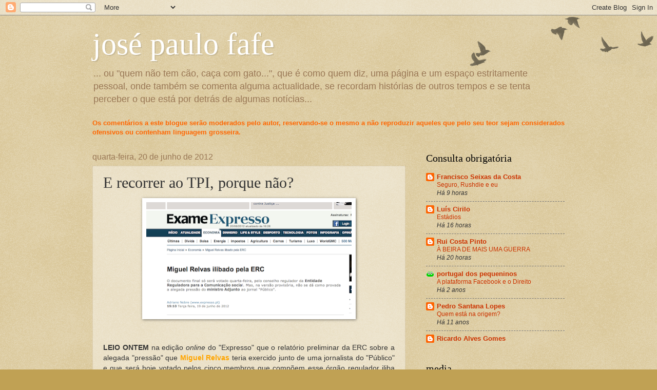

--- FILE ---
content_type: text/html; charset=UTF-8
request_url: https://josepaulofafe.blogspot.com/2012/06/e-recorrer-ao-tpi-porque-nao.html
body_size: 20441
content:
<!DOCTYPE html>
<html class='v2' dir='ltr' lang='pt-PT'>
<head>
<link href='https://www.blogger.com/static/v1/widgets/335934321-css_bundle_v2.css' rel='stylesheet' type='text/css'/>
<meta content='width=1100' name='viewport'/>
<meta content='text/html; charset=UTF-8' http-equiv='Content-Type'/>
<meta content='blogger' name='generator'/>
<link href='https://josepaulofafe.blogspot.com/favicon.ico' rel='icon' type='image/x-icon'/>
<link href='http://josepaulofafe.blogspot.com/2012/06/e-recorrer-ao-tpi-porque-nao.html' rel='canonical'/>
<link rel="alternate" type="application/atom+xml" title="josé paulo fafe - Atom" href="https://josepaulofafe.blogspot.com/feeds/posts/default" />
<link rel="alternate" type="application/rss+xml" title="josé paulo fafe - RSS" href="https://josepaulofafe.blogspot.com/feeds/posts/default?alt=rss" />
<link rel="service.post" type="application/atom+xml" title="josé paulo fafe - Atom" href="https://www.blogger.com/feeds/4671634488081503437/posts/default" />

<link rel="alternate" type="application/atom+xml" title="josé paulo fafe - Atom" href="https://josepaulofafe.blogspot.com/feeds/2278569428723116375/comments/default" />
<!--Can't find substitution for tag [blog.ieCssRetrofitLinks]-->
<link href='https://blogger.googleusercontent.com/img/b/R29vZ2xl/AVvXsEglx99Vw1GNIspAImUXJ0J1miyhYJgpQH1gOqTWf4pgnNTRbrVbqqplNruEja6v4wLT9NWsbN14PeBQca-NJytS-kRJfZgfJJEHJgkyAvUBPam742fvdVw3Mye9yxByW9012wkl_cn3YjwA/s400/Captura+de+ecra%CC%83+2012-06-20,+a%CC%80s+16.34.24.png' rel='image_src'/>
<meta content='http://josepaulofafe.blogspot.com/2012/06/e-recorrer-ao-tpi-porque-nao.html' property='og:url'/>
<meta content='E recorrer ao TPI, porque não?' property='og:title'/>
<meta content='    LEIO ONTEM na edição online  do &quot;Expresso&quot; que o relatório preliminar da ERC sobre a alegada &quot;pressão&quot; que  Miguel Relvas  teria exercid...' property='og:description'/>
<meta content='https://blogger.googleusercontent.com/img/b/R29vZ2xl/AVvXsEglx99Vw1GNIspAImUXJ0J1miyhYJgpQH1gOqTWf4pgnNTRbrVbqqplNruEja6v4wLT9NWsbN14PeBQca-NJytS-kRJfZgfJJEHJgkyAvUBPam742fvdVw3Mye9yxByW9012wkl_cn3YjwA/w1200-h630-p-k-no-nu/Captura+de+ecra%CC%83+2012-06-20,+a%CC%80s+16.34.24.png' property='og:image'/>
<title>josé paulo fafe: E recorrer ao TPI, porque não?</title>
<style id='page-skin-1' type='text/css'><!--
/*
-----------------------------------------------
Blogger Template Style
Name:     Watermark
Designer: Blogger
URL:      www.blogger.com
----------------------------------------------- */
/* Use this with templates/1ktemplate-*.html */
/* Content
----------------------------------------------- */
body {
font: normal normal 14px Arial, Tahoma, Helvetica, FreeSans, sans-serif;
color: #333333;
background: #c0a154 url(https://resources.blogblog.com/blogblog/data/1kt/watermark/body_background_birds.png) repeat scroll top left;
}
html body .content-outer {
min-width: 0;
max-width: 100%;
width: 100%;
}
.content-outer {
font-size: 92%;
}
a:link {
text-decoration:none;
color: #cc3300;
}
a:visited {
text-decoration:none;
color: #993322;
}
a:hover {
text-decoration:underline;
color: #ff3300;
}
.body-fauxcolumns .cap-top {
margin-top: 30px;
background: transparent url(https://resources.blogblog.com/blogblog/data/1kt/watermark/body_overlay_birds.png) no-repeat scroll top right;
height: 121px;
}
.content-inner {
padding: 0;
}
/* Header
----------------------------------------------- */
.header-inner .Header .titlewrapper,
.header-inner .Header .descriptionwrapper {
padding-left: 20px;
padding-right: 20px;
}
.Header h1 {
font: normal normal 60px Georgia, Utopia, 'Palatino Linotype', Palatino, serif;
color: #ffffff;
text-shadow: 2px 2px rgba(0, 0, 0, .1);
}
.Header h1 a {
color: #ffffff;
}
.Header .description {
font-size: 140%;
color: #997755;
}
/* Tabs
----------------------------------------------- */
.tabs-inner .section {
margin: 0 20px;
}
.tabs-inner .PageList, .tabs-inner .LinkList, .tabs-inner .Labels {
margin-left: -11px;
margin-right: -11px;
background-color: transparent;
border-top: 0 solid #ffffff;
border-bottom: 0 solid #ffffff;
-moz-box-shadow: 0 0 0 rgba(0, 0, 0, .3);
-webkit-box-shadow: 0 0 0 rgba(0, 0, 0, .3);
-goog-ms-box-shadow: 0 0 0 rgba(0, 0, 0, .3);
box-shadow: 0 0 0 rgba(0, 0, 0, .3);
}
.tabs-inner .PageList .widget-content,
.tabs-inner .LinkList .widget-content,
.tabs-inner .Labels .widget-content {
margin: -3px -11px;
background: transparent none  no-repeat scroll right;
}
.tabs-inner .widget ul {
padding: 2px 25px;
max-height: 34px;
background: transparent none no-repeat scroll left;
}
.tabs-inner .widget li {
border: none;
}
.tabs-inner .widget li a {
display: inline-block;
padding: .25em 1em;
font: normal normal 20px Georgia, Utopia, 'Palatino Linotype', Palatino, serif;
color: #cc3300;
border-right: 1px solid #c0a154;
}
.tabs-inner .widget li:first-child a {
border-left: 1px solid #c0a154;
}
.tabs-inner .widget li.selected a, .tabs-inner .widget li a:hover {
color: #000000;
}
/* Headings
----------------------------------------------- */
h2 {
font: normal normal 20px Georgia, Utopia, 'Palatino Linotype', Palatino, serif;
color: #000000;
margin: 0 0 .5em;
}
h2.date-header {
font: normal normal 16px Arial, Tahoma, Helvetica, FreeSans, sans-serif;
color: #997755;
}
/* Main
----------------------------------------------- */
.main-inner .column-center-inner,
.main-inner .column-left-inner,
.main-inner .column-right-inner {
padding: 0 5px;
}
.main-outer {
margin-top: 0;
background: transparent none no-repeat scroll top left;
}
.main-inner {
padding-top: 30px;
}
.main-cap-top {
position: relative;
}
.main-cap-top .cap-right {
position: absolute;
height: 0;
width: 100%;
bottom: 0;
background: transparent none repeat-x scroll bottom center;
}
.main-cap-top .cap-left {
position: absolute;
height: 245px;
width: 280px;
right: 0;
bottom: 0;
background: transparent none no-repeat scroll bottom left;
}
/* Posts
----------------------------------------------- */
.post-outer {
padding: 15px 20px;
margin: 0 0 25px;
background: transparent url(https://resources.blogblog.com/blogblog/data/1kt/watermark/post_background_birds.png) repeat scroll top left;
_background-image: none;
border: dotted 1px #ccbb99;
-moz-box-shadow: 0 0 0 rgba(0, 0, 0, .1);
-webkit-box-shadow: 0 0 0 rgba(0, 0, 0, .1);
-goog-ms-box-shadow: 0 0 0 rgba(0, 0, 0, .1);
box-shadow: 0 0 0 rgba(0, 0, 0, .1);
}
h3.post-title {
font: normal normal 30px Georgia, Utopia, 'Palatino Linotype', Palatino, serif;
margin: 0;
}
.comments h4 {
font: normal normal 30px Georgia, Utopia, 'Palatino Linotype', Palatino, serif;
margin: 1em 0 0;
}
.post-body {
font-size: 105%;
line-height: 1.5;
position: relative;
}
.post-header {
margin: 0 0 1em;
color: #997755;
}
.post-footer {
margin: 10px 0 0;
padding: 10px 0 0;
color: #997755;
border-top: dashed 1px #777777;
}
#blog-pager {
font-size: 140%
}
#comments .comment-author {
padding-top: 1.5em;
border-top: dashed 1px #777777;
background-position: 0 1.5em;
}
#comments .comment-author:first-child {
padding-top: 0;
border-top: none;
}
.avatar-image-container {
margin: .2em 0 0;
}
/* Comments
----------------------------------------------- */
.comments .comments-content .icon.blog-author {
background-repeat: no-repeat;
background-image: url([data-uri]);
}
.comments .comments-content .loadmore a {
border-top: 1px solid #777777;
border-bottom: 1px solid #777777;
}
.comments .continue {
border-top: 2px solid #777777;
}
/* Widgets
----------------------------------------------- */
.widget ul, .widget #ArchiveList ul.flat {
padding: 0;
list-style: none;
}
.widget ul li, .widget #ArchiveList ul.flat li {
padding: .35em 0;
text-indent: 0;
border-top: dashed 1px #777777;
}
.widget ul li:first-child, .widget #ArchiveList ul.flat li:first-child {
border-top: none;
}
.widget .post-body ul {
list-style: disc;
}
.widget .post-body ul li {
border: none;
}
.widget .zippy {
color: #777777;
}
.post-body img, .post-body .tr-caption-container, .Profile img, .Image img,
.BlogList .item-thumbnail img {
padding: 5px;
background: #fff;
-moz-box-shadow: 1px 1px 5px rgba(0, 0, 0, .5);
-webkit-box-shadow: 1px 1px 5px rgba(0, 0, 0, .5);
-goog-ms-box-shadow: 1px 1px 5px rgba(0, 0, 0, .5);
box-shadow: 1px 1px 5px rgba(0, 0, 0, .5);
}
.post-body img, .post-body .tr-caption-container {
padding: 8px;
}
.post-body .tr-caption-container {
color: #333333;
}
.post-body .tr-caption-container img {
padding: 0;
background: transparent;
border: none;
-moz-box-shadow: 0 0 0 rgba(0, 0, 0, .1);
-webkit-box-shadow: 0 0 0 rgba(0, 0, 0, .1);
-goog-ms-box-shadow: 0 0 0 rgba(0, 0, 0, .1);
box-shadow: 0 0 0 rgba(0, 0, 0, .1);
}
/* Footer
----------------------------------------------- */
.footer-outer {
color:#ccbb99;
background: #330000 url(https://resources.blogblog.com/blogblog/data/1kt/watermark/body_background_navigator.png) repeat scroll top left;
}
.footer-outer a {
color: #ff7755;
}
.footer-outer a:visited {
color: #dd5533;
}
.footer-outer a:hover {
color: #ff9977;
}
.footer-outer .widget h2 {
color: #eeddbb;
}
/* Mobile
----------------------------------------------- */
body.mobile  {
background-size: 100% auto;
}
.mobile .body-fauxcolumn-outer {
background: transparent none repeat scroll top left;
}
html .mobile .mobile-date-outer {
border-bottom: none;
background: transparent url(https://resources.blogblog.com/blogblog/data/1kt/watermark/post_background_birds.png) repeat scroll top left;
_background-image: none;
margin-bottom: 10px;
}
.mobile .main-inner .date-outer {
padding: 0;
}
.mobile .main-inner .date-header {
margin: 10px;
}
.mobile .main-cap-top {
z-index: -1;
}
.mobile .content-outer {
font-size: 100%;
}
.mobile .post-outer {
padding: 10px;
}
.mobile .main-cap-top .cap-left {
background: transparent none no-repeat scroll bottom left;
}
.mobile .body-fauxcolumns .cap-top {
margin: 0;
}
.mobile-link-button {
background: transparent url(https://resources.blogblog.com/blogblog/data/1kt/watermark/post_background_birds.png) repeat scroll top left;
}
.mobile-link-button a:link, .mobile-link-button a:visited {
color: #cc3300;
}
.mobile-index-date .date-header {
color: #997755;
}
.mobile-index-contents {
color: #333333;
}
.mobile .tabs-inner .section {
margin: 0;
}
.mobile .tabs-inner .PageList {
margin-left: 0;
margin-right: 0;
}
.mobile .tabs-inner .PageList .widget-content {
margin: 0;
color: #000000;
background: transparent url(https://resources.blogblog.com/blogblog/data/1kt/watermark/post_background_birds.png) repeat scroll top left;
}
.mobile .tabs-inner .PageList .widget-content .pagelist-arrow {
border-left: 1px solid #c0a154;
}

--></style>
<style id='template-skin-1' type='text/css'><!--
body {
min-width: 960px;
}
.content-outer, .content-fauxcolumn-outer, .region-inner {
min-width: 960px;
max-width: 960px;
_width: 960px;
}
.main-inner .columns {
padding-left: 0;
padding-right: 310px;
}
.main-inner .fauxcolumn-center-outer {
left: 0;
right: 310px;
/* IE6 does not respect left and right together */
_width: expression(this.parentNode.offsetWidth -
parseInt("0") -
parseInt("310px") + 'px');
}
.main-inner .fauxcolumn-left-outer {
width: 0;
}
.main-inner .fauxcolumn-right-outer {
width: 310px;
}
.main-inner .column-left-outer {
width: 0;
right: 100%;
margin-left: -0;
}
.main-inner .column-right-outer {
width: 310px;
margin-right: -310px;
}
#layout {
min-width: 0;
}
#layout .content-outer {
min-width: 0;
width: 800px;
}
#layout .region-inner {
min-width: 0;
width: auto;
}
body#layout div.add_widget {
padding: 8px;
}
body#layout div.add_widget a {
margin-left: 32px;
}
--></style>
<link href='https://www.blogger.com/dyn-css/authorization.css?targetBlogID=4671634488081503437&amp;zx=911184fd-9325-4034-a372-fb2306fdba98' media='none' onload='if(media!=&#39;all&#39;)media=&#39;all&#39;' rel='stylesheet'/><noscript><link href='https://www.blogger.com/dyn-css/authorization.css?targetBlogID=4671634488081503437&amp;zx=911184fd-9325-4034-a372-fb2306fdba98' rel='stylesheet'/></noscript>
<meta name='google-adsense-platform-account' content='ca-host-pub-1556223355139109'/>
<meta name='google-adsense-platform-domain' content='blogspot.com'/>

</head>
<body class='loading variant-birds'>
<div class='navbar section' id='navbar' name='Navbar'><div class='widget Navbar' data-version='1' id='Navbar1'><script type="text/javascript">
    function setAttributeOnload(object, attribute, val) {
      if(window.addEventListener) {
        window.addEventListener('load',
          function(){ object[attribute] = val; }, false);
      } else {
        window.attachEvent('onload', function(){ object[attribute] = val; });
      }
    }
  </script>
<div id="navbar-iframe-container"></div>
<script type="text/javascript" src="https://apis.google.com/js/platform.js"></script>
<script type="text/javascript">
      gapi.load("gapi.iframes:gapi.iframes.style.bubble", function() {
        if (gapi.iframes && gapi.iframes.getContext) {
          gapi.iframes.getContext().openChild({
              url: 'https://www.blogger.com/navbar/4671634488081503437?po\x3d2278569428723116375\x26origin\x3dhttps://josepaulofafe.blogspot.com',
              where: document.getElementById("navbar-iframe-container"),
              id: "navbar-iframe"
          });
        }
      });
    </script><script type="text/javascript">
(function() {
var script = document.createElement('script');
script.type = 'text/javascript';
script.src = '//pagead2.googlesyndication.com/pagead/js/google_top_exp.js';
var head = document.getElementsByTagName('head')[0];
if (head) {
head.appendChild(script);
}})();
</script>
</div></div>
<div class='body-fauxcolumns'>
<div class='fauxcolumn-outer body-fauxcolumn-outer'>
<div class='cap-top'>
<div class='cap-left'></div>
<div class='cap-right'></div>
</div>
<div class='fauxborder-left'>
<div class='fauxborder-right'></div>
<div class='fauxcolumn-inner'>
</div>
</div>
<div class='cap-bottom'>
<div class='cap-left'></div>
<div class='cap-right'></div>
</div>
</div>
</div>
<div class='content'>
<div class='content-fauxcolumns'>
<div class='fauxcolumn-outer content-fauxcolumn-outer'>
<div class='cap-top'>
<div class='cap-left'></div>
<div class='cap-right'></div>
</div>
<div class='fauxborder-left'>
<div class='fauxborder-right'></div>
<div class='fauxcolumn-inner'>
</div>
</div>
<div class='cap-bottom'>
<div class='cap-left'></div>
<div class='cap-right'></div>
</div>
</div>
</div>
<div class='content-outer'>
<div class='content-cap-top cap-top'>
<div class='cap-left'></div>
<div class='cap-right'></div>
</div>
<div class='fauxborder-left content-fauxborder-left'>
<div class='fauxborder-right content-fauxborder-right'></div>
<div class='content-inner'>
<header>
<div class='header-outer'>
<div class='header-cap-top cap-top'>
<div class='cap-left'></div>
<div class='cap-right'></div>
</div>
<div class='fauxborder-left header-fauxborder-left'>
<div class='fauxborder-right header-fauxborder-right'></div>
<div class='region-inner header-inner'>
<div class='header section' id='header' name='Cabeçalho'><div class='widget Header' data-version='1' id='Header1'>
<div id='header-inner'>
<div class='titlewrapper'>
<h1 class='title'>
<a href='https://josepaulofafe.blogspot.com/'>
josé paulo fafe
</a>
</h1>
</div>
<div class='descriptionwrapper'>
<p class='description'><span>... ou "quem não tem cão, caça com gato...", que é como quem diz, uma página e um espaço estritamente pessoal, onde também se comenta alguma actualidade, se recordam histórias de outros tempos e se tenta perceber o que está por detrás de algumas notícias...</span></p>
</div>
</div>
</div></div>
</div>
</div>
<div class='header-cap-bottom cap-bottom'>
<div class='cap-left'></div>
<div class='cap-right'></div>
</div>
</div>
</header>
<div class='tabs-outer'>
<div class='tabs-cap-top cap-top'>
<div class='cap-left'></div>
<div class='cap-right'></div>
</div>
<div class='fauxborder-left tabs-fauxborder-left'>
<div class='fauxborder-right tabs-fauxborder-right'></div>
<div class='region-inner tabs-inner'>
<div class='tabs section' id='crosscol' name='Entre colunas'><div class='widget Text' data-version='1' id='Text1'>
<div class='widget-content'>
<b><span style="color:#ff6600;">Os comentários a este blogue serão moderados pelo autor, reservando-se o mesmo a não reproduzir aqueles que pelo seu teor sejam considerados ofensivos ou contenham linguagem grosseira.</span></b>
</div>
<div class='clear'></div>
</div></div>
<div class='tabs no-items section' id='crosscol-overflow' name='Cross-Column 2'></div>
</div>
</div>
<div class='tabs-cap-bottom cap-bottom'>
<div class='cap-left'></div>
<div class='cap-right'></div>
</div>
</div>
<div class='main-outer'>
<div class='main-cap-top cap-top'>
<div class='cap-left'></div>
<div class='cap-right'></div>
</div>
<div class='fauxborder-left main-fauxborder-left'>
<div class='fauxborder-right main-fauxborder-right'></div>
<div class='region-inner main-inner'>
<div class='columns fauxcolumns'>
<div class='fauxcolumn-outer fauxcolumn-center-outer'>
<div class='cap-top'>
<div class='cap-left'></div>
<div class='cap-right'></div>
</div>
<div class='fauxborder-left'>
<div class='fauxborder-right'></div>
<div class='fauxcolumn-inner'>
</div>
</div>
<div class='cap-bottom'>
<div class='cap-left'></div>
<div class='cap-right'></div>
</div>
</div>
<div class='fauxcolumn-outer fauxcolumn-left-outer'>
<div class='cap-top'>
<div class='cap-left'></div>
<div class='cap-right'></div>
</div>
<div class='fauxborder-left'>
<div class='fauxborder-right'></div>
<div class='fauxcolumn-inner'>
</div>
</div>
<div class='cap-bottom'>
<div class='cap-left'></div>
<div class='cap-right'></div>
</div>
</div>
<div class='fauxcolumn-outer fauxcolumn-right-outer'>
<div class='cap-top'>
<div class='cap-left'></div>
<div class='cap-right'></div>
</div>
<div class='fauxborder-left'>
<div class='fauxborder-right'></div>
<div class='fauxcolumn-inner'>
</div>
</div>
<div class='cap-bottom'>
<div class='cap-left'></div>
<div class='cap-right'></div>
</div>
</div>
<!-- corrects IE6 width calculation -->
<div class='columns-inner'>
<div class='column-center-outer'>
<div class='column-center-inner'>
<div class='main section' id='main' name='Principal'><div class='widget Blog' data-version='1' id='Blog1'>
<div class='blog-posts hfeed'>

          <div class="date-outer">
        
<h2 class='date-header'><span>quarta-feira, 20 de junho de 2012</span></h2>

          <div class="date-posts">
        
<div class='post-outer'>
<div class='post hentry uncustomized-post-template' itemprop='blogPost' itemscope='itemscope' itemtype='http://schema.org/BlogPosting'>
<meta content='https://blogger.googleusercontent.com/img/b/R29vZ2xl/AVvXsEglx99Vw1GNIspAImUXJ0J1miyhYJgpQH1gOqTWf4pgnNTRbrVbqqplNruEja6v4wLT9NWsbN14PeBQca-NJytS-kRJfZgfJJEHJgkyAvUBPam742fvdVw3Mye9yxByW9012wkl_cn3YjwA/s400/Captura+de+ecra%CC%83+2012-06-20,+a%CC%80s+16.34.24.png' itemprop='image_url'/>
<meta content='4671634488081503437' itemprop='blogId'/>
<meta content='2278569428723116375' itemprop='postId'/>
<a name='2278569428723116375'></a>
<h3 class='post-title entry-title' itemprop='name'>
E recorrer ao TPI, porque não?
</h3>
<div class='post-header'>
<div class='post-header-line-1'></div>
</div>
<div class='post-body entry-content' id='post-body-2278569428723116375' itemprop='description articleBody'>
<div style="text-align: justify;">
<div class="separator" style="clear: both; text-align: center;">
<a href="https://blogger.googleusercontent.com/img/b/R29vZ2xl/AVvXsEglx99Vw1GNIspAImUXJ0J1miyhYJgpQH1gOqTWf4pgnNTRbrVbqqplNruEja6v4wLT9NWsbN14PeBQca-NJytS-kRJfZgfJJEHJgkyAvUBPam742fvdVw3Mye9yxByW9012wkl_cn3YjwA/s1600/Captura+de+ecra%CC%83+2012-06-20,+a%CC%80s+16.34.24.png" imageanchor="1" style="margin-left: 1em; margin-right: 1em;"><img border="0" height="220" src="https://blogger.googleusercontent.com/img/b/R29vZ2xl/AVvXsEglx99Vw1GNIspAImUXJ0J1miyhYJgpQH1gOqTWf4pgnNTRbrVbqqplNruEja6v4wLT9NWsbN14PeBQca-NJytS-kRJfZgfJJEHJgkyAvUBPam742fvdVw3Mye9yxByW9012wkl_cn3YjwA/s400/Captura+de+ecra%CC%83+2012-06-20,+a%CC%80s+16.34.24.png" width="400" /></a></div>
<span class="Apple-style-span" style="font-family: 'Trebuchet MS', sans-serif;"><b><br /></b></span><br />
<span class="Apple-style-span" style="font-family: 'Trebuchet MS', sans-serif;"><b>LEIO ONTEM </b>na edição <i>online</i> do "Expresso" que o relatório preliminar da ERC sobre a alegada "pressão" que&nbsp;<span class="Apple-style-span" style="color: orange;"><b>Miguel Relvas</b></span> teria exercido junto de uma jornalista do "Público" e que será hoje votado pelos cinco membros que compõem esse órgão regulador iliba totalmente o ministro dessas acusações. A confirmar-se a notícia do semanário do dr. Balsemão e sem querer ser adivinho ou vidente, já vislumbro as acusações e suspeições que vem aí: que a ERC é um "braço" do governo; que o seu presidente foi escolhido a dedo por Passos Coelho; que existe uma vogal que até é amiga de Relvas, sei lá mesmo se não vão "investigar" algum café que ele tenha tomado há dois ou três anos atrás com Carlos Magno numa qualquer pastelaria de Campo de Ourique... No fundo vão querer passar &nbsp;a ideia que já estaria tudo mancomunado para inocentar o ministro, que a sua &nbsp;ida do ministro à ERC não passou de uma "encenação" e que Relvas é um malandro da pior espécie, useiro e vezeiro em pegar no telefone e ameaçar tudo o que é jornalista que ouse sequer questioná-lo sobre o que quer que seja.&nbsp;</span><br />
<span class="Apple-style-span" style="font-family: 'Trebuchet MS', sans-serif;">Já vislumbro mesmo o dr. Louçã a perorar e pregar na Assembleia exigindo mais <i>nãoseiquantas</i> comissões de inquérito; o dr. Zorrinho atrapalhado e gaguejante, atendendo um longo e entediante telefonema do sempre teórico dr. Arons e ao mesmo tempo tentando vislumbrar se o dr. Ricardo Rodrigues ainda tem os famosos gravadores no bolso; ou a deputada Apolónia naquele seu habitual estado de pré-apoplexia a debitar umas quantas frases feitas e &nbsp;como habitualmente misturando alhos com bugalhos. Isto para não falar da legião de auto-intitulados <i>opinions makers</i>, sempre tão ao sabor da corrente e sempre lestos a engrossarem a coluna dos que, para se mostrarem <i>à la page</i>, preferem esquecer e atropelar factos e "alinhar" no que, aos olhos dos amigos e comparsas &nbsp;é politicamente correcto.</span><br />
<span class="Apple-style-span" style="font-family: 'Trebuchet MS', sans-serif;">Para quem ficar mesmo desolado, irritado, furioso até com o facto da ERC poder vir de facto a ilibar Miguel Relvas no famigerado inquérito que tanta tinta já fez correr, o melhor mesmo é arranjar maneira de recorrer para Haia, mais concretamente para o Tribunal Penal Internacional. Isto está a ficar de uma maneira, que já nada me espanta...</span><br />
<span class="Apple-style-span" style="font-family: 'Trebuchet MS', sans-serif;"><br /></span><br />
<span class="Apple-style-span" style="font-family: 'Trebuchet MS', sans-serif;"><b><span class="Apple-style-span" style="color: orange;">PS -</span></b> <b>Como já cá ando há muitos anos, também não me espantava nada que a notícia dada ontem pelo "Expresso" tivesse sido "plantada" por alguém que, tendo tido acesso às conclusões do relatório técnico, tentasse assim condicionar alguns membros da ERC na votação do mesmo. E entretanto - claro! - introduzir algumas &nbsp;"subtis" alterações no relatório final que, de algum modo e ao de leve, pudessem "beliscar" Miguel Relvas, na prática não o inocentando totalmente neste "folhetim". É que por muito "teóricos" e "professorais" que algumas figuras possam parecer, às vezes "na prática" são uns verdadeiros "doutores" na arte da manha e da sonsice. A propósito: um dia destes, vou contar um telefonema que um secretário de Estado de governo socialista (e com a tutela da Comunicação Social...) ameaçou fazer para a Suiça a queixar-se aos "patrões" de um jornal que então existia em Portugal. Assim mesmo, <span class="Apple-style-span" style="color: orange;">tal e qual</span>...</b></span></div>
<div style='clear: both;'></div>
</div>
<div class='post-footer'>
<div class='post-footer-line post-footer-line-1'>
<span class='post-author vcard'>
Publicada por
<span class='fn' itemprop='author' itemscope='itemscope' itemtype='http://schema.org/Person'>
<meta content='https://www.blogger.com/profile/09542903668927658004' itemprop='url'/>
<a class='g-profile' href='https://www.blogger.com/profile/09542903668927658004' rel='author' title='author profile'>
<span itemprop='name'>zpf</span>
</a>
</span>
</span>
<span class='post-timestamp'>
à(s)
<meta content='http://josepaulofafe.blogspot.com/2012/06/e-recorrer-ao-tpi-porque-nao.html' itemprop='url'/>
<a class='timestamp-link' href='https://josepaulofafe.blogspot.com/2012/06/e-recorrer-ao-tpi-porque-nao.html' rel='bookmark' title='permanent link'><abbr class='published' itemprop='datePublished' title='2012-06-20T16:39:00+01:00'>quarta-feira, junho 20, 2012</abbr></a>
</span>
<span class='post-comment-link'>
</span>
<span class='post-icons'>
<span class='item-action'>
<a href='https://www.blogger.com/email-post/4671634488081503437/2278569428723116375' title='Enviar a mensagem por correio electrónico'>
<img alt='' class='icon-action' height='13' src='https://resources.blogblog.com/img/icon18_email.gif' width='18'/>
</a>
</span>
</span>
<div class='post-share-buttons goog-inline-block'>
</div>
</div>
<div class='post-footer-line post-footer-line-2'>
<span class='post-labels'>
</span>
</div>
<div class='post-footer-line post-footer-line-3'>
<span class='post-location'>
</span>
</div>
</div>
</div>
<div class='comments' id='comments'>
<a name='comments'></a>
<h4>5 comentários:</h4>
<div id='Blog1_comments-block-wrapper'>
<dl class='avatar-comment-indent' id='comments-block'>
<dt class='comment-author ' id='c5769045058599300229'>
<a name='c5769045058599300229'></a>
<div class="avatar-image-container avatar-stock"><span dir="ltr"><img src="//resources.blogblog.com/img/blank.gif" width="35" height="35" alt="" title="Manuel Pereira">

</span></div>
Manuel Pereira
disse...
</dt>
<dd class='comment-body' id='Blog1_cmt-5769045058599300229'>
<p>
Dr. Fafe,<br />Conte lá então esse telefonema. Quem é que o fez? Num governo socialista? Posso tentar adivinhar?<br />Cumprimentos,<br />Manuel Pereira
</p>
</dd>
<dd class='comment-footer'>
<span class='comment-timestamp'>
<a href='https://josepaulofafe.blogspot.com/2012/06/e-recorrer-ao-tpi-porque-nao.html?showComment=1340211579857#c5769045058599300229' title='comment permalink'>
20 de junho de 2012 às 17:59
</a>
<span class='item-control blog-admin pid-1404129451'>
<a class='comment-delete' href='https://www.blogger.com/comment/delete/4671634488081503437/5769045058599300229' title='Eliminar comentário'>
<img src='https://resources.blogblog.com/img/icon_delete13.gif'/>
</a>
</span>
</span>
</dd>
<dt class='comment-author ' id='c1215140388164867442'>
<a name='c1215140388164867442'></a>
<div class="avatar-image-container avatar-stock"><span dir="ltr"><img src="//resources.blogblog.com/img/blank.gif" width="35" height="35" alt="" title="Toneca S&aacute;">

</span></div>
Toneca Sá
disse...
</dt>
<dd class='comment-body' id='Blog1_cmt-1215140388164867442'>
<p>
Secretário de Estado? e o ex-PM? <br />O que em Paris vive à custa de todos os negócios que fez?<br />Esse fazia telefonemas diariamente.<br />O meu marido foi vítima de tudo quanto há de ameaças. Até a Clarinha do Eixo do Mal, tão amiga de Mário Soares foi vítima de telefonemas segundo ela mesmo contou!!!
</p>
</dd>
<dd class='comment-footer'>
<span class='comment-timestamp'>
<a href='https://josepaulofafe.blogspot.com/2012/06/e-recorrer-ao-tpi-porque-nao.html?showComment=1340214399356#c1215140388164867442' title='comment permalink'>
20 de junho de 2012 às 18:46
</a>
<span class='item-control blog-admin pid-1404129451'>
<a class='comment-delete' href='https://www.blogger.com/comment/delete/4671634488081503437/1215140388164867442' title='Eliminar comentário'>
<img src='https://resources.blogblog.com/img/icon_delete13.gif'/>
</a>
</span>
</span>
</dd>
<dt class='comment-author ' id='c1523439162849870651'>
<a name='c1523439162849870651'></a>
<div class="avatar-image-container vcard"><span dir="ltr"><a href="https://www.blogger.com/profile/12584628956323471134" target="" rel="nofollow" onclick="" class="avatar-hovercard" id="av-1523439162849870651-12584628956323471134"><img src="https://resources.blogblog.com/img/blank.gif" width="35" height="35" class="delayLoad" style="display: none;" longdesc="//blogger.googleusercontent.com/img/b/R29vZ2xl/AVvXsEjG7Ak8mgM9w7n5bWcW4cW8aLOsFZVchvmdlUMPmIWQ4KJCTiQllDDIMK9Jy2R1EPWwMJq6UroM-utG0U_tdIwrhuxKUQSi0WG01kD_F4HFW_uK2TDW0xwNhyZoUlhIGvQ/s45-c/Karocha_perolas_w.jpg" alt="" title="Karocha">

<noscript><img src="//blogger.googleusercontent.com/img/b/R29vZ2xl/AVvXsEjG7Ak8mgM9w7n5bWcW4cW8aLOsFZVchvmdlUMPmIWQ4KJCTiQllDDIMK9Jy2R1EPWwMJq6UroM-utG0U_tdIwrhuxKUQSi0WG01kD_F4HFW_uK2TDW0xwNhyZoUlhIGvQ/s45-c/Karocha_perolas_w.jpg" width="35" height="35" class="photo" alt=""></noscript></a></span></div>
<a href='https://www.blogger.com/profile/12584628956323471134' rel='nofollow'>Karocha</a>
disse...
</dt>
<dd class='comment-body' id='Blog1_cmt-1523439162849870651'>
<p>
Conta Zé Paulo ;-))
</p>
</dd>
<dd class='comment-footer'>
<span class='comment-timestamp'>
<a href='https://josepaulofafe.blogspot.com/2012/06/e-recorrer-ao-tpi-porque-nao.html?showComment=1340221835682#c1523439162849870651' title='comment permalink'>
20 de junho de 2012 às 20:50
</a>
<span class='item-control blog-admin pid-521725650'>
<a class='comment-delete' href='https://www.blogger.com/comment/delete/4671634488081503437/1523439162849870651' title='Eliminar comentário'>
<img src='https://resources.blogblog.com/img/icon_delete13.gif'/>
</a>
</span>
</span>
</dd>
<dt class='comment-author ' id='c7568866801972963483'>
<a name='c7568866801972963483'></a>
<div class="avatar-image-container avatar-stock"><span dir="ltr"><img src="//resources.blogblog.com/img/blank.gif" width="35" height="35" alt="" title="pedro v">

</span></div>
pedro v
disse...
</dt>
<dd class='comment-body' id='Blog1_cmt-7568866801972963483'>
<p>
Tal e qual quer dizer tal&amp;qual? E secretário de estado socialista com pelouro da comunicação social é igual a arons de carvalho? É só para saber...
</p>
</dd>
<dd class='comment-footer'>
<span class='comment-timestamp'>
<a href='https://josepaulofafe.blogspot.com/2012/06/e-recorrer-ao-tpi-porque-nao.html?showComment=1340231143931#c7568866801972963483' title='comment permalink'>
20 de junho de 2012 às 23:25
</a>
<span class='item-control blog-admin pid-1404129451'>
<a class='comment-delete' href='https://www.blogger.com/comment/delete/4671634488081503437/7568866801972963483' title='Eliminar comentário'>
<img src='https://resources.blogblog.com/img/icon_delete13.gif'/>
</a>
</span>
</span>
</dd>
<dt class='comment-author ' id='c734144363365801548'>
<a name='c734144363365801548'></a>
<div class="avatar-image-container avatar-stock"><span dir="ltr"><img src="//resources.blogblog.com/img/blank.gif" width="35" height="35" alt="" title="An&oacute;nimo">

</span></div>
Anónimo
disse...
</dt>
<dd class='comment-body' id='Blog1_cmt-734144363365801548'>
<p>
Não me digas que vais contar a historia da pressão que sofremos por publicar a peça sobre o Guterres que só trabalhava três dias por semana.
</p>
</dd>
<dd class='comment-footer'>
<span class='comment-timestamp'>
<a href='https://josepaulofafe.blogspot.com/2012/06/e-recorrer-ao-tpi-porque-nao.html?showComment=1340407445582#c734144363365801548' title='comment permalink'>
23 de junho de 2012 às 00:24
</a>
<span class='item-control blog-admin pid-1404129451'>
<a class='comment-delete' href='https://www.blogger.com/comment/delete/4671634488081503437/734144363365801548' title='Eliminar comentário'>
<img src='https://resources.blogblog.com/img/icon_delete13.gif'/>
</a>
</span>
</span>
</dd>
</dl>
</div>
<p class='comment-footer'>
<a href='https://www.blogger.com/comment/fullpage/post/4671634488081503437/2278569428723116375' onclick=''>Enviar um comentário</a>
</p>
</div>
</div>

        </div></div>
      
</div>
<div class='blog-pager' id='blog-pager'>
<span id='blog-pager-newer-link'>
<a class='blog-pager-newer-link' href='https://josepaulofafe.blogspot.com/2012/06/proposito-de-uma-frase-do-dr-arons.html' id='Blog1_blog-pager-newer-link' title='Mensagem mais recente'>Mensagem mais recente</a>
</span>
<span id='blog-pager-older-link'>
<a class='blog-pager-older-link' href='https://josepaulofafe.blogspot.com/2012/06/esquerda-e-direita-segundo-maluf.html' id='Blog1_blog-pager-older-link' title='Mensagem antiga'>Mensagem antiga</a>
</span>
<a class='home-link' href='https://josepaulofafe.blogspot.com/'>Página inicial</a>
</div>
<div class='clear'></div>
<div class='post-feeds'>
<div class='feed-links'>
Subscrever:
<a class='feed-link' href='https://josepaulofafe.blogspot.com/feeds/2278569428723116375/comments/default' target='_blank' type='application/atom+xml'>Enviar feedback (Atom)</a>
</div>
</div>
</div></div>
</div>
</div>
<div class='column-left-outer'>
<div class='column-left-inner'>
<aside>
</aside>
</div>
</div>
<div class='column-right-outer'>
<div class='column-right-inner'>
<aside>
<div class='sidebar section' id='sidebar-right-1'><div class='widget BlogList' data-version='1' id='BlogList1'>
<h2 class='title'>Consulta obrigatória</h2>
<div class='widget-content'>
<div class='blog-list-container' id='BlogList1_container'>
<ul id='BlogList1_blogs'>
<li style='display: block;'>
<div class='blog-icon'>
<img data-lateloadsrc='https://lh3.googleusercontent.com/blogger_img_proxy/AEn0k_tzKGofi7X3KOKoxqfBG4jhzQC_5GrRVzFECWoli31nueqz29iFt1xDCLXm6TfyVlnyGn3C-4q0lsR-DZB7YLRxjM9qTMsmijFh6SGxwlXQKw=s16-w16-h16' height='16' width='16'/>
</div>
<div class='blog-content'>
<div class='blog-title'>
<a href='https://duas-ou-tres.blogspot.com/' target='_blank'>
Francisco Seixas da Costa</a>
</div>
<div class='item-content'>
<span class='item-title'>
<a href='https://duas-ou-tres.blogspot.com/2026/01/seguro-rushdie-e-eu.html' target='_blank'>
Seguro, Rushdie e eu
</a>
</span>
<div class='item-time'>
Há 9 horas
</div>
</div>
</div>
<div style='clear: both;'></div>
</li>
<li style='display: block;'>
<div class='blog-icon'>
<img data-lateloadsrc='https://lh3.googleusercontent.com/blogger_img_proxy/AEn0k_uyGe16QqmY4V-vfyr452veGlAtSeHAvGoobiqxaTfX96XjuTY0bcIBnEId8_fHY7Rtx_MvJ4OTROiHKPCi7ZGi3rodT7qzYp-b4qRKckAMzA=s16-w16-h16' height='16' width='16'/>
</div>
<div class='blog-content'>
<div class='blog-title'>
<a href='http://depoisfalamos.blogspot.com/' target='_blank'>
Luís Cirilo</a>
</div>
<div class='item-content'>
<span class='item-title'>
<a href='http://depoisfalamos.blogspot.com/2026/01/estadios_24.html' target='_blank'>
Estádios
</a>
</span>
<div class='item-time'>
Há 16 horas
</div>
</div>
</div>
<div style='clear: both;'></div>
</li>
<li style='display: block;'>
<div class='blog-icon'>
<img data-lateloadsrc='https://lh3.googleusercontent.com/blogger_img_proxy/AEn0k_ucLk7AGACjbyUD13bczJhtnV429p_lzbZZs3AuAGmLprCVpABqYe2bpMmBk0QDxy20fq9V6xqreXoWAvkrshAd_fo0OVQcjP-q5QMZvA=s16-w16-h16' height='16' width='16'/>
</div>
<div class='blog-content'>
<div class='blog-title'>
<a href='http://maisactual.blogspot.com/' target='_blank'>
Rui Costa Pinto</a>
</div>
<div class='item-content'>
<span class='item-title'>
<a href='http://maisactual.blogspot.com/2026/01/a-beira-de-mais-uma-guerra.html' target='_blank'>
À BEIRA DE MAIS UMA GUERRA
</a>
</span>
<div class='item-time'>
Há 20 horas
</div>
</div>
</div>
<div style='clear: both;'></div>
</li>
<li style='display: block;'>
<div class='blog-icon'>
<img data-lateloadsrc='https://lh3.googleusercontent.com/blogger_img_proxy/AEn0k_t1_sfrIBw0AgEo0_khnitRp5FQuKO5BLWYclahk3TadafFdjpbH9psqQ_0M8rvOZ2DBRWNpePz6N2-Pou9ZKR_QkFvjIGFcZWuwUiGL-K2zpI8cNgvD4QPtfE=s16-w16-h16' height='16' width='16'/>
</div>
<div class='blog-content'>
<div class='blog-title'>
<a href='https://portugaldospequeninos.blogs.sapo.pt/' target='_blank'>
portugal dos pequeninos</a>
</div>
<div class='item-content'>
<span class='item-title'>
<a href='https://portugaldospequeninos.blogs.sapo.pt/a-plataforma-facebook-e-o-direito-3788094' target='_blank'>
A plataforma Facebook e o Direito
</a>
</span>
<div class='item-time'>
Há 2 anos
</div>
</div>
</div>
<div style='clear: both;'></div>
</li>
<li style='display: block;'>
<div class='blog-icon'>
<img data-lateloadsrc='https://lh3.googleusercontent.com/blogger_img_proxy/AEn0k_tW83-OycXG5WAdYtcGtV-SDEGnJOjnPZqzWE1dDbqkAgBhKX4j3Jfbp7pt2V7cQ0LFpyHJ3fjxqznTeGlMKGbpNfiXWOkV8zPBpEAORRJbyyOVXPM=s16-w16-h16' height='16' width='16'/>
</div>
<div class='blog-content'>
<div class='blog-title'>
<a href='http://pedrosantanalopes.blogspot.com/' target='_blank'>
Pedro Santana Lopes</a>
</div>
<div class='item-content'>
<span class='item-title'>
<a href='http://pedrosantanalopes.blogspot.com/2014/10/quem-esta-na-origem.html' target='_blank'>
Quem está na origem?
</a>
</span>
<div class='item-time'>
Há 11 anos
</div>
</div>
</div>
<div style='clear: both;'></div>
</li>
<li style='display: block;'>
<div class='blog-icon'>
<img data-lateloadsrc='https://lh3.googleusercontent.com/blogger_img_proxy/AEn0k_toQ_cTXU1doUmNZwTVLlBj8Xsv5TMzrvhjyfE2OVqfcQKXtqOVtTk_6TCAPuefbCAaF8QrL5bcPLpMhUIJicIhJ-REoLKnZV6ERiBUNQNhAZ_hs9w=s16-w16-h16' height='16' width='16'/>
</div>
<div class='blog-content'>
<div class='blog-title'>
<a href='http://ricardoalvesgomes.blogspot.com/feeds/posts/default' target='_blank'>
Ricardo Alves Gomes</a>
</div>
<div class='item-content'>
<span class='item-title'>
<!--Can't find substitution for tag [item.itemTitle]-->
</span>
<div class='item-time'>
<!--Can't find substitution for tag [item.timePeriodSinceLastUpdate]-->
</div>
</div>
</div>
<div style='clear: both;'></div>
</li>
</ul>
<div class='clear'></div>
</div>
</div>
</div><div class='widget LinkList' data-version='1' id='LinkList1'>
<h2>media</h2>
<div class='widget-content'>
<ul>
<li><a href='http://www.elconfidencial.com/'>el confidencial (espanha)</a></li>
<li><a href='http://www.elmundo.es/'>el mundo (espanha)</a></li>
<li><a href='http://www.elpais.es/'>el pais (espanha)</a></li>
<li><a href='http://www.oem.com.mx/elsoldemexico'>el sol de mexico (mexico)</a></li>
<li><a href='http://www.estadao.com.br/'>estado de sao paulo (brasil)</a></li>
<li><a href='http://www.folha.com.br/'>http://www.folha.com.br</a></li>
<li><a href='http://www.veja.com.br/'>http://www.veja.com.br</a></li>
<li><a href='http://www.jornada.unam.mx/'>la jornada (mexico)</a></li>
<li><a href='http://www.lanacion.com.ar/'>la nacion (argentina)</a></li>
<li><a href='http://www.revistapiaui.com.br/'>revista piaui (brasil)</a></li>
</ul>
<div class='clear'></div>
</div>
</div><div class='widget PopularPosts' data-version='1' id='PopularPosts1'>
<h2>posts mais lidos</h2>
<div class='widget-content popular-posts'>
<ul>
<li>
<div class='item-content'>
<div class='item-thumbnail'>
<a href='https://josepaulofafe.blogspot.com/2013/04/jose-diogo-quintela-vs-miguel-sousa.html' target='_blank'>
<img alt='' border='0' src='https://blogger.googleusercontent.com/img/b/R29vZ2xl/AVvXsEjHlEueoQYAVqlKGxk0O-7KekF5omLJPOMAfNX-ipUSUiyoZQGZ1lM3pXr8y6V52pcOO-ewHvt79rpJ90WFB-S_UKtSZOePDr7cqtEMtLBRiAwy0XUNy9tpKO72Qgsbx3vpdLkS61Adytzo/w72-h72-p-k-no-nu/Imagem+digitalizada.jpeg'/>
</a>
</div>
<div class='item-title'><a href='https://josepaulofafe.blogspot.com/2013/04/jose-diogo-quintela-vs-miguel-sousa.html'>José Diogo Quintela vs. Miguel Sousa Tavares: o início de uma polémica?</a></div>
<div class='item-snippet'>          A&#160; CRÓNICA &#160; de José Diogo Quintela &#160;no &quot;Público&quot; de hoje intitulada &quot; O que vale é que os compadres nunca se zanga...</div>
</div>
<div style='clear: both;'></div>
</li>
<li>
<div class='item-content'>
<div class='item-thumbnail'>
<a href='https://josepaulofafe.blogspot.com/2013/12/cunhal-e-venda-de-municoes-ao-chile-de.html' target='_blank'>
<img alt='' border='0' src='https://blogger.googleusercontent.com/img/b/R29vZ2xl/AVvXsEiX4xpXPWMUkkMXXIoKgWrJ-yzCjLlYKEcmlMTNng9Myv5zLTbCB6X-SgV4Cu61swfZLXBjUuP6POxXQUz8722XJUHVexXWP3AGb5KSPc5hqv6iE-c-1FOF2llVuEsbBV_XoJ8ebzm7CuP2/w72-h72-p-k-no-nu/CUNHAL+1.jpg'/>
</a>
</div>
<div class='item-title'><a href='https://josepaulofafe.blogspot.com/2013/12/cunhal-e-venda-de-municoes-ao-chile-de.html'>Cunhal e a venda de munições ao Chile de Pinochet</a></div>
<div class='item-snippet'>     PELOS VISTOS&#160; e&#160;contrariamente à &#160;estéril e pelos vistos desajustada &quot;onda&quot; que assaltou as redes sociais nas últimas horas e...</div>
</div>
<div style='clear: both;'></div>
</li>
<li>
<div class='item-content'>
<div class='item-thumbnail'>
<a href='https://josepaulofafe.blogspot.com/2013/07/o-submarino-de-portas-e-o.html' target='_blank'>
<img alt='' border='0' src='https://blogger.googleusercontent.com/img/b/R29vZ2xl/AVvXsEiqrBBOvHzWk_SLrJL_XmZqbkLRncSUsBU08OwG4E2oIr_MEJA-zNVWXGhu3H7vwtzk2j-O8I_Acl3wbr5ycn0p6u6TWHRlF8cFoENFcZfANR63ttX9sBDg20lzwEQdUCXass_fZqGiE1KE/w72-h72-p-k-no-nu/MNE_O+VELHO.jpg'/>
</a>
</div>
<div class='item-title'><a href='https://josepaulofafe.blogspot.com/2013/07/o-submarino-de-portas-e-o.html'>A "sombra" de Portas e o "almocinho já cá canta!"</a></div>
<div class='item-snippet'>    O NOVO  &quot;triunvirato&quot; do Palácio das Necessidades, &#160;constituído pelo controverso Rui Machete , o desconhecido Bruno Maçães  e ...</div>
</div>
<div style='clear: both;'></div>
</li>
<li>
<div class='item-content'>
<div class='item-thumbnail'>
<a href='https://josepaulofafe.blogspot.com/2015/03/wwwjosepaulofafecom.html' target='_blank'>
<img alt='' border='0' src='https://blogger.googleusercontent.com/img/b/R29vZ2xl/AVvXsEgjD4WzXxifaGo3pBKsKgjFvcDGz4irO7Oz1X7DD9ncotm6G1FymW17L02XuDcz_h5YlXDK4b7Q5l8T66CVMEtnUENYFKvfUPhxQoeeH48TlpYKnx8tLWMbmIsDpqhgBMQZbECJKFi07fTY/w72-h72-p-k-no-nu/SITE_CARA.png'/>
</a>
</div>
<div class='item-title'><a href='https://josepaulofafe.blogspot.com/2015/03/wwwjosepaulofafecom.html'>www.josepaulofafe.com</a></div>
<div class='item-snippet'>      A PARTIR  do dia 1 de Abril, este blogue passará a estar alojado no www.josepaulofafe.com -&#160;o meu site que contará também como uma áre...</div>
</div>
<div style='clear: both;'></div>
</li>
<li>
<div class='item-content'>
<div class='item-thumbnail'>
<a href='https://josepaulofafe.blogspot.com/2014/01/mario-soares-e-eusebio.html' target='_blank'>
<img alt='' border='0' src='https://blogger.googleusercontent.com/img/b/R29vZ2xl/AVvXsEhEfQKkV7aPpxdOKxrqgdMkIlPaFKLeCZZh7pfgLsnwRSN3vbyOnsilBhGWly10nJ2fIrW2EVhw0M4AgwNy8br9Z8CfZ812DzYWP5j2S2qdGS1tCwh7UOhueKKgZH8_SAXGeU_-31L1IlXq/w72-h72-p-k-no-nu/EUSEBIO+SOARES.jpg'/>
</a>
</div>
<div class='item-title'><a href='https://josepaulofafe.blogspot.com/2014/01/mario-soares-e-eusebio.html'>Mário Soares e Eusébio </a></div>
<div class='item-snippet'>     CONHEÇO DESDE  que nasci Mário Soares . Cresci, vendo-o, ouvindo-o, frequentando a sua casa, posso mesmo dizer que admirando-o. Cheguei...</div>
</div>
<div style='clear: both;'></div>
</li>
<li>
<div class='item-content'>
<div class='item-thumbnail'>
<a href='https://josepaulofafe.blogspot.com/2013/01/o-comboio-dos-parolos.html' target='_blank'>
<img alt='' border='0' src='https://blogger.googleusercontent.com/img/b/R29vZ2xl/AVvXsEgLJwqeGTrISy4SAGpL8NNcDOPF_DuuNyQRywWPLzumq54Bl_GJkH1mKX7G1mK7wlCOhAsnb5HzqmFW3sF-tTIEx33p5FWxuvOjpUlt2DSilE4HUQEdT4C9Pr0gl19-Zi8W4gOZ8GK6rng7/w72-h72-p-k-no-nu/IMG_0795.jpg'/>
</a>
</div>
<div class='item-title'><a href='https://josepaulofafe.blogspot.com/2013/01/o-comboio-dos-parolos.html'>O "comboio" dos parolos</a></div>
<div class='item-snippet'>     CONFESSO QUE  ao ver a capa da última &quot;Nova Gente&quot; fiquei, tal como Marcelo Rebelo de Sousa quando soube da decisão presidenc...</div>
</div>
<div style='clear: both;'></div>
</li>
<li>
<div class='item-content'>
<div class='item-thumbnail'>
<a href='https://josepaulofafe.blogspot.com/2012/06/proposito-de-uma-frase-do-dr-arons.html' target='_blank'>
<img alt='' border='0' src='https://blogger.googleusercontent.com/img/b/R29vZ2xl/AVvXsEiXv-yYumvORd5c3trtYA6quVJApMApp09E7NeVUwhWQOH75ieeF-DqICg1GCkU5U71Ne-5CvmeVKy16vCuPWxwRLUAr9xYm0a6G6li3YJD9MHx43npPQNd6_pM8Ea9t_wqe-ruKsU522Si/w72-h72-p-k-no-nu/arons.jpg'/>
</a>
</div>
<div class='item-title'><a href='https://josepaulofafe.blogspot.com/2012/06/proposito-de-uma-frase-do-dr-arons.html'>A propósito de uma frase do dr. Arons...</a></div>
<div class='item-snippet'>   COMEÇO POR  recorrer-me de uma frase: &quot; (...) uma ameaça não é grave pelo efeito que tem, mas pelo efeito que se pretendia que viess...</div>
</div>
<div style='clear: both;'></div>
</li>
<li>
<div class='item-content'>
<div class='item-thumbnail'>
<a href='https://josepaulofafe.blogspot.com/2012/10/d-pilar-va-merda.html' target='_blank'>
<img alt='' border='0' src='https://blogger.googleusercontent.com/img/b/R29vZ2xl/AVvXsEiFuEx3Snt-YsSYe4xiX9qxmm9N66cpYhSmZv4160QWuv2igcC1F5VY8Cgd0fvYyhCyD9ClzASzi4ghpZz28k9V02DNJ9xCifDXlsRrEj-KoKOvR8XxZAnlckhWbbF06PBf_ODKd8jBWO_x/w72-h72-p-k-no-nu/pilar.jpg'/>
</a>
</div>
<div class='item-title'><a href='https://josepaulofafe.blogspot.com/2012/10/d-pilar-va-merda.html'>D. Pilar: vá à merda!</a></div>
<div class='item-snippet'> NÃO É  a primeira nem a segunda vez (e cheira-me que tão-pouco vai ser a última...) que escrevo sobre aquela inenarrável figura que dá pelo...</div>
</div>
<div style='clear: both;'></div>
</li>
<li>
<div class='item-content'>
<div class='item-thumbnail'>
<a href='https://josepaulofafe.blogspot.com/2011/09/maldita-dor-de-corno.html' target='_blank'>
<img alt='' border='0' src='https://blogger.googleusercontent.com/img/b/R29vZ2xl/AVvXsEhcc5pPt3wCO0DVV5XTuq5ATk37v6631KfvRRG42Z0smMmhd_ZBgmAY2MyVvnKRSlalwX3_B7C-Cc9DobiNjx_kN_5jAtF_SjJeKSbBJKynEsuxUQOL9eG4U3luTHq7QMK2RESdg3yDHnUR/w72-h72-p-k-no-nu/EIXO.jpg'/>
</a>
</div>
<div class='item-title'><a href='https://josepaulofafe.blogspot.com/2011/09/maldita-dor-de-corno.html'>Maldita dor de corno!</a></div>
<div class='item-snippet'>CONFESSO QUE  durante algum tempo fui espectador do &quot;Eixo do Mal&quot; - isto num tempo em que este programa da SIC-Notícias tinha como...</div>
</div>
<div style='clear: both;'></div>
</li>
<li>
<div class='item-content'>
<div class='item-thumbnail'>
<a href='https://josepaulofafe.blogspot.com/2015/03/sobre-violacao-do-segredo-de-justica.html' target='_blank'>
<img alt='' border='0' src='https://blogger.googleusercontent.com/img/b/R29vZ2xl/AVvXsEgZ9tVb8qn2E3yJBbR3eMcwxUOHbzFT3cZTNbN_uHpCAvBBK_ssYmNmBqacjDOkIkCTiJbtBWb81PypsiEwOIBbF-lsU82tQ1H8s4k-5CZaf6MpSSJowpIUlByf6WAVtYE_76XcForWkIon/w72-h72-p-k-no-nu/SEGREDO+JUSTIC%CC%A7A.jpg'/>
</a>
</div>
<div class='item-title'><a href='https://josepaulofafe.blogspot.com/2015/03/sobre-violacao-do-segredo-de-justica.html'>Sobre a violação do segredo de justiça...</a></div>
<div class='item-snippet'>     NÃO ME  revendo naquele estilo que eu considero &quot;bera&quot; do &quot;Correio da Manhã&quot; e não conhecendo pessoalmente Eduardo ...</div>
</div>
<div style='clear: both;'></div>
</li>
</ul>
<div class='clear'></div>
</div>
</div><div class='widget LinkList' data-version='1' id='LinkList2'>
<h2>memória</h2>
<div class='widget-content'>
<ul>
<li><a href='http://www.elmundo.es/papel/hemeroteca/'>el mundo hemeroteca</a></li>
<li><a href='http://www.memoriaglobo.globo.com/'>memoria globo</a></li>
</ul>
<div class='clear'></div>
</div>
</div><div class='widget TextList' data-version='1' id='TextList1'>
<h2>comer...</h2>
<div class='widget-content'>
<ul>
<li>adega do alfredo (joão pessoa)</li>
<li>alucci, alucci (são paulo)</li>
<li>amado (salvador)</li>
<li>antiquarius (rio de janeiro)</li>
<li>aprazível (rio de janeiro)</li>
<li>aqui há peixe (lisboa)</li>
<li>arteganio (rio de janeiro)</li>
<li>arzak (san sebastian)</li>
<li>astrid y gastón (santiago de chile)</li>
<li>bacalhau &amp; companhia (teresina)</li>
<li>bardot (barcelona)</li>
<li>belcanto (lisboa)</li>
<li>belvedere (barcelona)</li>
<li>bistrô (joão pessoa)</li>
<li>brasserie lipp (paris)</li>
<li>cacique (madrid)</li>
<li>café de s.bento (casino estoril)</li>
<li>café de s.bento (lisboa)</li>
<li>café império (lisboa)</li>
<li>cais de quatro (luanda)</li>
<li>cantina traviatta (bolonha)</li>
<li>cantinetta antinori (florença)</li>
<li>casa colonial (campo grande)</li>
<li>casa de lilian (havana)</li>
<li>casa galega (paço d'arcos)</li>
<li>casa robles (sevilha)</li>
<li>cascas (cascais)</li>
<li>castro elias (lisboa)</li>
<li>cibeo (florença)</li>
<li>coco (santiago de chile)</li>
<li>confraria (cascais)</li>
<li>conversas da gandarinha (cascais)</li>
<li>d lounge (quinta do lago)</li>
<li>da silva (rio de janeiro)</li>
<li>el baldeano (buenos aires)</li>
<li>el templete (havana)</li>
<li>emporio ravioli (são paulo)</li>
<li>english bar (monte estoril)</li>
<li>estaminé (deserta)</li>
<li>fasano (são paulo)</li>
<li>faz gostos (lisboa)</li>
<li>fialho (évora)</li>
<li>figueira (são paulo)</li>
<li>foresta (pisa)</li>
<li>gambrinus-a sala pequena (lisboa)</li>
<li>gero (são paulo)</li>
<li>gigi beach (quinta do lago)</li>
<li>grill brasil (estoril)</li>
<li>gulli (cascais)</li>
<li>iate club (salvador)</li>
<li>ichiban (santiago de chile)</li>
<li>joaquim (coroatá)</li>
<li>jose luis (madrid)</li>
<li>kabuki (madrid)</li>
<li>kasato (praia do forte)</li>
<li>kinoshita (são paulo)</li>
<li>la cantine (paris)</li>
<li>la plazuela (aljaraque)</li>
<li>la tablita (cidade do méxico)</li>
<li>lafayette (salvador)</li>
<li>las candelas (aljaraque)</li>
<li>luar de janeiro (évora)</li>
<li>luciano (ayamonte)</li>
<li>maison blanche (paris)</li>
<li>manuel azinheirinha (santiago do escoural)</li>
<li>mar de boca (salvador)</li>
<li>mar do inferno (cascais)</li>
<li>martin fierro (são paulo)</li>
<li>mercato (palmas, tocantins)</li>
<li>merci (paris)</li>
<li>monte mar (cascais)</li>
<li>mr. lam (rio de janeiro)</li>
<li>nagayama (s.paulo)</li>
<li>nobre (lisboa)</li>
<li>olympic (rio de laneiro)</li>
<li>opíparo (s. joão estoril)</li>
<li>paixa (vale de lobo)</li>
<li>pereira (salvador)</li>
<li>piantella (brasília)</li>
<li>poço das fontainhas (setúbal)</li>
<li>primavera (lisboa)</li>
<li>pérola da mourisca (setúbal)</li>
<li>q.b. (quinta da beloura)</li>
<li>restaurante do "el corte inglés" (lisboa)</li>
<li>rota das sedas (lisboa)</li>
<li>rui dos leitões (fornos)</li>
<li>santy (havana)</li>
<li>satyricon (rio de janeiro)</li>
<li>sea me (lisboa)</li>
<li>shiro (salvador)</li>
<li>soho (salvador)</li>
<li>taboada (salvador)</li>
<li>tasca do zé e da maria (s.paulo)</li>
<li>tasquinha do oliveira (évora)</li>
<li>toscano (parede)</li>
<li>trindade (são paulo)</li>
<li>tsuru (quinta do lago)</li>
<li>vela azul (cascais)</li>
<li>venga! (rio de janeiro)</li>
<li>vojnilo (fortaleza)</li>
<li>vítor (são joão de rei)</li>
<li>xl (lisboa)</li>
<li>zázá (rio de janeiro)</li>
</ul>
<div class='clear'></div>
</div>
</div><div class='widget TextList' data-version='1' id='TextList2'>
<h2>...beber (e não só!)</h2>
<div class='widget-content'>
<ul>
<li>30 segundos (salvador)</li>
<li>bar das meninas (taipu de fora)</li>
<li>brahma bar (são paulo)</li>
<li>caos (são paulo)</li>
<li>carruagem (cascais)</li>
<li>ego (salvador)</li>
<li>farol design hotel (cascais)</li>
<li>foxtrot (lisboa)</li>
<li>gabana (madrid)</li>
<li>gato tuerto (havana)</li>
<li>hotel do bairro alto (lisboa)</li>
<li>moinho (azóia)</li>
<li>pereira (salvador)</li>
<li>procópio (lisboa)</li>
<li>skye bar (são paulo)</li>
<li>t clube (quinta do lago)</li>
<li>twins (porto)</li>
<li>xafarix (lisboa)</li>
</ul>
<div class='clear'></div>
</div>
</div><div class='widget TextList' data-version='1' id='TextList3'>
<h2>...&amp; ficar</h2>
<div class='widget-content'>
<ul>
<li>canto do mar (odeceixe)</li>
<li>casa de sezim (guimarães)</li>
<li>hotel albatroz (cascais)</li>
<li>hotel alvear (buenos aires)</li>
<li>hotel camino real (cidade do méxico)</li>
<li>hotel copacabana palace (rio de janeiro)</li>
<li>hotel da boavista (porto)</li>
<li>hotel georges V (paris)</li>
<li>hotel le rêve (santiago de chile)</li>
<li>hotel nacional (havana)</li>
<li>hotel oom (barcelona)</li>
<li>hotel palace (madrid)</li>
<li>hotel ria plaza (quinta do lago)</li>
<li>hotel sheraton (porto)</li>
<li>hotel tamanaco (caracas)</li>
<li>hotel verde green (joão pessoa)</li>
<li>pousada de taipu de fora (taipu de fora)</li>
<li>pousada do vale do gaio (torrão)</li>
</ul>
<div class='clear'></div>
</div>
</div><div class='widget HTML' data-version='1' id='HTML1'>
<div class='widget-content'>
<!-- Site Meter XHTML Strict 1.0 -->
<script src="//s50.sitemeter.com/js/counter.js?site=s50jpfafe" type="text/javascript">
</script>
<!-- Copyright (c)2006 Site Meter -->
</div>
<div class='clear'></div>
</div><div class='widget BlogArchive' data-version='1' id='BlogArchive1'>
<h2>Arquivo do blogue</h2>
<div class='widget-content'>
<div id='ArchiveList'>
<div id='BlogArchive1_ArchiveList'>
<ul class='hierarchy'>
<li class='archivedate collapsed'>
<a class='toggle' href='javascript:void(0)'>
<span class='zippy'>

        &#9658;&#160;
      
</span>
</a>
<a class='post-count-link' href='https://josepaulofafe.blogspot.com/2015/'>
2015
</a>
<span class='post-count' dir='ltr'>(37)</span>
<ul class='hierarchy'>
<li class='archivedate collapsed'>
<a class='toggle' href='javascript:void(0)'>
<span class='zippy'>

        &#9658;&#160;
      
</span>
</a>
<a class='post-count-link' href='https://josepaulofafe.blogspot.com/2015/03/'>
março
</a>
<span class='post-count' dir='ltr'>(14)</span>
</li>
</ul>
<ul class='hierarchy'>
<li class='archivedate collapsed'>
<a class='toggle' href='javascript:void(0)'>
<span class='zippy'>

        &#9658;&#160;
      
</span>
</a>
<a class='post-count-link' href='https://josepaulofafe.blogspot.com/2015/02/'>
fevereiro
</a>
<span class='post-count' dir='ltr'>(12)</span>
</li>
</ul>
<ul class='hierarchy'>
<li class='archivedate collapsed'>
<a class='toggle' href='javascript:void(0)'>
<span class='zippy'>

        &#9658;&#160;
      
</span>
</a>
<a class='post-count-link' href='https://josepaulofafe.blogspot.com/2015/01/'>
janeiro
</a>
<span class='post-count' dir='ltr'>(11)</span>
</li>
</ul>
</li>
</ul>
<ul class='hierarchy'>
<li class='archivedate collapsed'>
<a class='toggle' href='javascript:void(0)'>
<span class='zippy'>

        &#9658;&#160;
      
</span>
</a>
<a class='post-count-link' href='https://josepaulofafe.blogspot.com/2014/'>
2014
</a>
<span class='post-count' dir='ltr'>(125)</span>
<ul class='hierarchy'>
<li class='archivedate collapsed'>
<a class='toggle' href='javascript:void(0)'>
<span class='zippy'>

        &#9658;&#160;
      
</span>
</a>
<a class='post-count-link' href='https://josepaulofafe.blogspot.com/2014/12/'>
dezembro
</a>
<span class='post-count' dir='ltr'>(9)</span>
</li>
</ul>
<ul class='hierarchy'>
<li class='archivedate collapsed'>
<a class='toggle' href='javascript:void(0)'>
<span class='zippy'>

        &#9658;&#160;
      
</span>
</a>
<a class='post-count-link' href='https://josepaulofafe.blogspot.com/2014/11/'>
novembro
</a>
<span class='post-count' dir='ltr'>(2)</span>
</li>
</ul>
<ul class='hierarchy'>
<li class='archivedate collapsed'>
<a class='toggle' href='javascript:void(0)'>
<span class='zippy'>

        &#9658;&#160;
      
</span>
</a>
<a class='post-count-link' href='https://josepaulofafe.blogspot.com/2014/10/'>
outubro
</a>
<span class='post-count' dir='ltr'>(4)</span>
</li>
</ul>
<ul class='hierarchy'>
<li class='archivedate collapsed'>
<a class='toggle' href='javascript:void(0)'>
<span class='zippy'>

        &#9658;&#160;
      
</span>
</a>
<a class='post-count-link' href='https://josepaulofafe.blogspot.com/2014/09/'>
setembro
</a>
<span class='post-count' dir='ltr'>(6)</span>
</li>
</ul>
<ul class='hierarchy'>
<li class='archivedate collapsed'>
<a class='toggle' href='javascript:void(0)'>
<span class='zippy'>

        &#9658;&#160;
      
</span>
</a>
<a class='post-count-link' href='https://josepaulofafe.blogspot.com/2014/08/'>
agosto
</a>
<span class='post-count' dir='ltr'>(6)</span>
</li>
</ul>
<ul class='hierarchy'>
<li class='archivedate collapsed'>
<a class='toggle' href='javascript:void(0)'>
<span class='zippy'>

        &#9658;&#160;
      
</span>
</a>
<a class='post-count-link' href='https://josepaulofafe.blogspot.com/2014/07/'>
julho
</a>
<span class='post-count' dir='ltr'>(7)</span>
</li>
</ul>
<ul class='hierarchy'>
<li class='archivedate collapsed'>
<a class='toggle' href='javascript:void(0)'>
<span class='zippy'>

        &#9658;&#160;
      
</span>
</a>
<a class='post-count-link' href='https://josepaulofafe.blogspot.com/2014/06/'>
junho
</a>
<span class='post-count' dir='ltr'>(12)</span>
</li>
</ul>
<ul class='hierarchy'>
<li class='archivedate collapsed'>
<a class='toggle' href='javascript:void(0)'>
<span class='zippy'>

        &#9658;&#160;
      
</span>
</a>
<a class='post-count-link' href='https://josepaulofafe.blogspot.com/2014/05/'>
maio
</a>
<span class='post-count' dir='ltr'>(14)</span>
</li>
</ul>
<ul class='hierarchy'>
<li class='archivedate collapsed'>
<a class='toggle' href='javascript:void(0)'>
<span class='zippy'>

        &#9658;&#160;
      
</span>
</a>
<a class='post-count-link' href='https://josepaulofafe.blogspot.com/2014/04/'>
abril
</a>
<span class='post-count' dir='ltr'>(15)</span>
</li>
</ul>
<ul class='hierarchy'>
<li class='archivedate collapsed'>
<a class='toggle' href='javascript:void(0)'>
<span class='zippy'>

        &#9658;&#160;
      
</span>
</a>
<a class='post-count-link' href='https://josepaulofafe.blogspot.com/2014/03/'>
março
</a>
<span class='post-count' dir='ltr'>(17)</span>
</li>
</ul>
<ul class='hierarchy'>
<li class='archivedate collapsed'>
<a class='toggle' href='javascript:void(0)'>
<span class='zippy'>

        &#9658;&#160;
      
</span>
</a>
<a class='post-count-link' href='https://josepaulofafe.blogspot.com/2014/02/'>
fevereiro
</a>
<span class='post-count' dir='ltr'>(12)</span>
</li>
</ul>
<ul class='hierarchy'>
<li class='archivedate collapsed'>
<a class='toggle' href='javascript:void(0)'>
<span class='zippy'>

        &#9658;&#160;
      
</span>
</a>
<a class='post-count-link' href='https://josepaulofafe.blogspot.com/2014/01/'>
janeiro
</a>
<span class='post-count' dir='ltr'>(21)</span>
</li>
</ul>
</li>
</ul>
<ul class='hierarchy'>
<li class='archivedate collapsed'>
<a class='toggle' href='javascript:void(0)'>
<span class='zippy'>

        &#9658;&#160;
      
</span>
</a>
<a class='post-count-link' href='https://josepaulofafe.blogspot.com/2013/'>
2013
</a>
<span class='post-count' dir='ltr'>(314)</span>
<ul class='hierarchy'>
<li class='archivedate collapsed'>
<a class='toggle' href='javascript:void(0)'>
<span class='zippy'>

        &#9658;&#160;
      
</span>
</a>
<a class='post-count-link' href='https://josepaulofafe.blogspot.com/2013/12/'>
dezembro
</a>
<span class='post-count' dir='ltr'>(30)</span>
</li>
</ul>
<ul class='hierarchy'>
<li class='archivedate collapsed'>
<a class='toggle' href='javascript:void(0)'>
<span class='zippy'>

        &#9658;&#160;
      
</span>
</a>
<a class='post-count-link' href='https://josepaulofafe.blogspot.com/2013/11/'>
novembro
</a>
<span class='post-count' dir='ltr'>(21)</span>
</li>
</ul>
<ul class='hierarchy'>
<li class='archivedate collapsed'>
<a class='toggle' href='javascript:void(0)'>
<span class='zippy'>

        &#9658;&#160;
      
</span>
</a>
<a class='post-count-link' href='https://josepaulofafe.blogspot.com/2013/10/'>
outubro
</a>
<span class='post-count' dir='ltr'>(26)</span>
</li>
</ul>
<ul class='hierarchy'>
<li class='archivedate collapsed'>
<a class='toggle' href='javascript:void(0)'>
<span class='zippy'>

        &#9658;&#160;
      
</span>
</a>
<a class='post-count-link' href='https://josepaulofafe.blogspot.com/2013/09/'>
setembro
</a>
<span class='post-count' dir='ltr'>(23)</span>
</li>
</ul>
<ul class='hierarchy'>
<li class='archivedate collapsed'>
<a class='toggle' href='javascript:void(0)'>
<span class='zippy'>

        &#9658;&#160;
      
</span>
</a>
<a class='post-count-link' href='https://josepaulofafe.blogspot.com/2013/08/'>
agosto
</a>
<span class='post-count' dir='ltr'>(26)</span>
</li>
</ul>
<ul class='hierarchy'>
<li class='archivedate collapsed'>
<a class='toggle' href='javascript:void(0)'>
<span class='zippy'>

        &#9658;&#160;
      
</span>
</a>
<a class='post-count-link' href='https://josepaulofafe.blogspot.com/2013/07/'>
julho
</a>
<span class='post-count' dir='ltr'>(37)</span>
</li>
</ul>
<ul class='hierarchy'>
<li class='archivedate collapsed'>
<a class='toggle' href='javascript:void(0)'>
<span class='zippy'>

        &#9658;&#160;
      
</span>
</a>
<a class='post-count-link' href='https://josepaulofafe.blogspot.com/2013/06/'>
junho
</a>
<span class='post-count' dir='ltr'>(32)</span>
</li>
</ul>
<ul class='hierarchy'>
<li class='archivedate collapsed'>
<a class='toggle' href='javascript:void(0)'>
<span class='zippy'>

        &#9658;&#160;
      
</span>
</a>
<a class='post-count-link' href='https://josepaulofafe.blogspot.com/2013/05/'>
maio
</a>
<span class='post-count' dir='ltr'>(39)</span>
</li>
</ul>
<ul class='hierarchy'>
<li class='archivedate collapsed'>
<a class='toggle' href='javascript:void(0)'>
<span class='zippy'>

        &#9658;&#160;
      
</span>
</a>
<a class='post-count-link' href='https://josepaulofafe.blogspot.com/2013/04/'>
abril
</a>
<span class='post-count' dir='ltr'>(20)</span>
</li>
</ul>
<ul class='hierarchy'>
<li class='archivedate collapsed'>
<a class='toggle' href='javascript:void(0)'>
<span class='zippy'>

        &#9658;&#160;
      
</span>
</a>
<a class='post-count-link' href='https://josepaulofafe.blogspot.com/2013/03/'>
março
</a>
<span class='post-count' dir='ltr'>(30)</span>
</li>
</ul>
<ul class='hierarchy'>
<li class='archivedate collapsed'>
<a class='toggle' href='javascript:void(0)'>
<span class='zippy'>

        &#9658;&#160;
      
</span>
</a>
<a class='post-count-link' href='https://josepaulofafe.blogspot.com/2013/02/'>
fevereiro
</a>
<span class='post-count' dir='ltr'>(11)</span>
</li>
</ul>
<ul class='hierarchy'>
<li class='archivedate collapsed'>
<a class='toggle' href='javascript:void(0)'>
<span class='zippy'>

        &#9658;&#160;
      
</span>
</a>
<a class='post-count-link' href='https://josepaulofafe.blogspot.com/2013/01/'>
janeiro
</a>
<span class='post-count' dir='ltr'>(19)</span>
</li>
</ul>
</li>
</ul>
<ul class='hierarchy'>
<li class='archivedate expanded'>
<a class='toggle' href='javascript:void(0)'>
<span class='zippy toggle-open'>

        &#9660;&#160;
      
</span>
</a>
<a class='post-count-link' href='https://josepaulofafe.blogspot.com/2012/'>
2012
</a>
<span class='post-count' dir='ltr'>(204)</span>
<ul class='hierarchy'>
<li class='archivedate collapsed'>
<a class='toggle' href='javascript:void(0)'>
<span class='zippy'>

        &#9658;&#160;
      
</span>
</a>
<a class='post-count-link' href='https://josepaulofafe.blogspot.com/2012/12/'>
dezembro
</a>
<span class='post-count' dir='ltr'>(15)</span>
</li>
</ul>
<ul class='hierarchy'>
<li class='archivedate collapsed'>
<a class='toggle' href='javascript:void(0)'>
<span class='zippy'>

        &#9658;&#160;
      
</span>
</a>
<a class='post-count-link' href='https://josepaulofafe.blogspot.com/2012/11/'>
novembro
</a>
<span class='post-count' dir='ltr'>(16)</span>
</li>
</ul>
<ul class='hierarchy'>
<li class='archivedate collapsed'>
<a class='toggle' href='javascript:void(0)'>
<span class='zippy'>

        &#9658;&#160;
      
</span>
</a>
<a class='post-count-link' href='https://josepaulofafe.blogspot.com/2012/10/'>
outubro
</a>
<span class='post-count' dir='ltr'>(17)</span>
</li>
</ul>
<ul class='hierarchy'>
<li class='archivedate collapsed'>
<a class='toggle' href='javascript:void(0)'>
<span class='zippy'>

        &#9658;&#160;
      
</span>
</a>
<a class='post-count-link' href='https://josepaulofafe.blogspot.com/2012/09/'>
setembro
</a>
<span class='post-count' dir='ltr'>(27)</span>
</li>
</ul>
<ul class='hierarchy'>
<li class='archivedate collapsed'>
<a class='toggle' href='javascript:void(0)'>
<span class='zippy'>

        &#9658;&#160;
      
</span>
</a>
<a class='post-count-link' href='https://josepaulofafe.blogspot.com/2012/08/'>
agosto
</a>
<span class='post-count' dir='ltr'>(30)</span>
</li>
</ul>
<ul class='hierarchy'>
<li class='archivedate collapsed'>
<a class='toggle' href='javascript:void(0)'>
<span class='zippy'>

        &#9658;&#160;
      
</span>
</a>
<a class='post-count-link' href='https://josepaulofafe.blogspot.com/2012/07/'>
julho
</a>
<span class='post-count' dir='ltr'>(13)</span>
</li>
</ul>
<ul class='hierarchy'>
<li class='archivedate expanded'>
<a class='toggle' href='javascript:void(0)'>
<span class='zippy toggle-open'>

        &#9660;&#160;
      
</span>
</a>
<a class='post-count-link' href='https://josepaulofafe.blogspot.com/2012/06/'>
junho
</a>
<span class='post-count' dir='ltr'>(24)</span>
<ul class='posts'>
<li><a href='https://josepaulofafe.blogspot.com/2012/06/o-indice-de-dilma.html'>O índice de Dilma</a></li>
<li><a href='https://josepaulofafe.blogspot.com/2012/06/lucidez-de-eduardo-cintra-torres.html'>A lucidez de  Eduardo Cintra Torres</a></li>
<li><a href='https://josepaulofafe.blogspot.com/2012/06/direita-dos-negocios-soma-e-segue.html'>&quot;Direita dos negócios&quot; soma e segue...</a></li>
<li><a href='https://josepaulofafe.blogspot.com/2012/06/proposito-de-uma-frase-do-dr-arons.html'>A propósito de uma frase do dr. Arons...</a></li>
<li><a href='https://josepaulofafe.blogspot.com/2012/06/e-recorrer-ao-tpi-porque-nao.html'>E recorrer ao TPI, porque não?</a></li>
<li><a href='https://josepaulofafe.blogspot.com/2012/06/esquerda-e-direita-segundo-maluf.html'>Esquerda e direita, segundo Maluf</a></li>
<li><a href='https://josepaulofafe.blogspot.com/2012/06/veja-vez-de-durao.html'>&quot;Veja&quot;: a vez de Durão</a></li>
<li><a href='https://josepaulofafe.blogspot.com/2012/06/nada-mais-que-sua-obrigacao.html'>Nada mais que a sua obrigação...</a></li>
<li><a href='https://josepaulofafe.blogspot.com/2012/06/nuno-teotonio-pereira.html'>Nuno Teotónio Pereira</a></li>
<li><a href='https://josepaulofafe.blogspot.com/2012/06/ja-chega_14.html'>Já chega!</a></li>
<li><a href='https://josepaulofafe.blogspot.com/2012/06/e-por-o-rapazolas-no-banco-que-tal.html'>E pôr o rapazolas no banco, que tal?!</a></li>
<li><a href='https://josepaulofafe.blogspot.com/2012/06/creio-que-foi-em-1976-quando-muito-em.html'>Stevenson: eu vi-o perder...</a></li>
<li><a href='https://josepaulofafe.blogspot.com/2012/06/gobatchov-incompreensao-dos-russos.html'>Gorbatchov: a incompreensão dos russos</a></li>
<li><a href='https://josepaulofafe.blogspot.com/2012/06/toze-vira-ze-to-e-lourinha-covilha.html'>Tózé &quot;vira&quot; Zé Tó e Lourinhã... Covilhã</a></li>
<li><a href='https://josepaulofafe.blogspot.com/2012/06/tristes-e-poupadinhos.html'>Tristes e poupadinhos...</a></li>
<li><a href='https://josepaulofafe.blogspot.com/2012/06/maria-keil-o-sorriso-mais-sorriso-que.html'>Maria Keil: o sorriso mais sorriso que me foi dado...</a></li>
<li><a href='https://josepaulofafe.blogspot.com/2012/06/sera.html'>Será?</a></li>
<li><a href='https://josepaulofafe.blogspot.com/2012/06/o-lulismo-sob-analise.html'>O lulismo sob análise</a></li>
<li><a href='https://josepaulofafe.blogspot.com/2012/06/pobre-dn.html'>Pobre &quot;DN&quot;...</a></li>
<li><a href='https://josepaulofafe.blogspot.com/2012/06/ja-chega.html'>Já chega...</a></li>
<li><a href='https://josepaulofafe.blogspot.com/2012/06/o-xadrez-de-2015.html'>O &quot;xadrez&quot; de 2015</a></li>
<li><a href='https://josepaulofafe.blogspot.com/2012/06/guine-bissau-o-medo-de-pedir-o-agrement.html'>Guiné-Bissau: o medo de pedir o agrément</a></li>
<li><a href='https://josepaulofafe.blogspot.com/2012/06/que-lindo-par-de-jarras.html'>Que lindo par de jarras...</a></li>
<li><a href='https://josepaulofafe.blogspot.com/2012/06/embaixador-joao-sa-coutinho.html'>Embaixador João Sá Coutinho</a></li>
</ul>
</li>
</ul>
<ul class='hierarchy'>
<li class='archivedate collapsed'>
<a class='toggle' href='javascript:void(0)'>
<span class='zippy'>

        &#9658;&#160;
      
</span>
</a>
<a class='post-count-link' href='https://josepaulofafe.blogspot.com/2012/05/'>
maio
</a>
<span class='post-count' dir='ltr'>(13)</span>
</li>
</ul>
<ul class='hierarchy'>
<li class='archivedate collapsed'>
<a class='toggle' href='javascript:void(0)'>
<span class='zippy'>

        &#9658;&#160;
      
</span>
</a>
<a class='post-count-link' href='https://josepaulofafe.blogspot.com/2012/04/'>
abril
</a>
<span class='post-count' dir='ltr'>(16)</span>
</li>
</ul>
<ul class='hierarchy'>
<li class='archivedate collapsed'>
<a class='toggle' href='javascript:void(0)'>
<span class='zippy'>

        &#9658;&#160;
      
</span>
</a>
<a class='post-count-link' href='https://josepaulofafe.blogspot.com/2012/03/'>
março
</a>
<span class='post-count' dir='ltr'>(14)</span>
</li>
</ul>
<ul class='hierarchy'>
<li class='archivedate collapsed'>
<a class='toggle' href='javascript:void(0)'>
<span class='zippy'>

        &#9658;&#160;
      
</span>
</a>
<a class='post-count-link' href='https://josepaulofafe.blogspot.com/2012/02/'>
fevereiro
</a>
<span class='post-count' dir='ltr'>(5)</span>
</li>
</ul>
<ul class='hierarchy'>
<li class='archivedate collapsed'>
<a class='toggle' href='javascript:void(0)'>
<span class='zippy'>

        &#9658;&#160;
      
</span>
</a>
<a class='post-count-link' href='https://josepaulofafe.blogspot.com/2012/01/'>
janeiro
</a>
<span class='post-count' dir='ltr'>(14)</span>
</li>
</ul>
</li>
</ul>
<ul class='hierarchy'>
<li class='archivedate collapsed'>
<a class='toggle' href='javascript:void(0)'>
<span class='zippy'>

        &#9658;&#160;
      
</span>
</a>
<a class='post-count-link' href='https://josepaulofafe.blogspot.com/2011/'>
2011
</a>
<span class='post-count' dir='ltr'>(408)</span>
<ul class='hierarchy'>
<li class='archivedate collapsed'>
<a class='toggle' href='javascript:void(0)'>
<span class='zippy'>

        &#9658;&#160;
      
</span>
</a>
<a class='post-count-link' href='https://josepaulofafe.blogspot.com/2011/12/'>
dezembro
</a>
<span class='post-count' dir='ltr'>(3)</span>
</li>
</ul>
<ul class='hierarchy'>
<li class='archivedate collapsed'>
<a class='toggle' href='javascript:void(0)'>
<span class='zippy'>

        &#9658;&#160;
      
</span>
</a>
<a class='post-count-link' href='https://josepaulofafe.blogspot.com/2011/11/'>
novembro
</a>
<span class='post-count' dir='ltr'>(21)</span>
</li>
</ul>
<ul class='hierarchy'>
<li class='archivedate collapsed'>
<a class='toggle' href='javascript:void(0)'>
<span class='zippy'>

        &#9658;&#160;
      
</span>
</a>
<a class='post-count-link' href='https://josepaulofafe.blogspot.com/2011/10/'>
outubro
</a>
<span class='post-count' dir='ltr'>(31)</span>
</li>
</ul>
<ul class='hierarchy'>
<li class='archivedate collapsed'>
<a class='toggle' href='javascript:void(0)'>
<span class='zippy'>

        &#9658;&#160;
      
</span>
</a>
<a class='post-count-link' href='https://josepaulofafe.blogspot.com/2011/09/'>
setembro
</a>
<span class='post-count' dir='ltr'>(37)</span>
</li>
</ul>
<ul class='hierarchy'>
<li class='archivedate collapsed'>
<a class='toggle' href='javascript:void(0)'>
<span class='zippy'>

        &#9658;&#160;
      
</span>
</a>
<a class='post-count-link' href='https://josepaulofafe.blogspot.com/2011/08/'>
agosto
</a>
<span class='post-count' dir='ltr'>(28)</span>
</li>
</ul>
<ul class='hierarchy'>
<li class='archivedate collapsed'>
<a class='toggle' href='javascript:void(0)'>
<span class='zippy'>

        &#9658;&#160;
      
</span>
</a>
<a class='post-count-link' href='https://josepaulofafe.blogspot.com/2011/07/'>
julho
</a>
<span class='post-count' dir='ltr'>(29)</span>
</li>
</ul>
<ul class='hierarchy'>
<li class='archivedate collapsed'>
<a class='toggle' href='javascript:void(0)'>
<span class='zippy'>

        &#9658;&#160;
      
</span>
</a>
<a class='post-count-link' href='https://josepaulofafe.blogspot.com/2011/06/'>
junho
</a>
<span class='post-count' dir='ltr'>(38)</span>
</li>
</ul>
<ul class='hierarchy'>
<li class='archivedate collapsed'>
<a class='toggle' href='javascript:void(0)'>
<span class='zippy'>

        &#9658;&#160;
      
</span>
</a>
<a class='post-count-link' href='https://josepaulofafe.blogspot.com/2011/05/'>
maio
</a>
<span class='post-count' dir='ltr'>(56)</span>
</li>
</ul>
<ul class='hierarchy'>
<li class='archivedate collapsed'>
<a class='toggle' href='javascript:void(0)'>
<span class='zippy'>

        &#9658;&#160;
      
</span>
</a>
<a class='post-count-link' href='https://josepaulofafe.blogspot.com/2011/04/'>
abril
</a>
<span class='post-count' dir='ltr'>(55)</span>
</li>
</ul>
<ul class='hierarchy'>
<li class='archivedate collapsed'>
<a class='toggle' href='javascript:void(0)'>
<span class='zippy'>

        &#9658;&#160;
      
</span>
</a>
<a class='post-count-link' href='https://josepaulofafe.blogspot.com/2011/03/'>
março
</a>
<span class='post-count' dir='ltr'>(69)</span>
</li>
</ul>
<ul class='hierarchy'>
<li class='archivedate collapsed'>
<a class='toggle' href='javascript:void(0)'>
<span class='zippy'>

        &#9658;&#160;
      
</span>
</a>
<a class='post-count-link' href='https://josepaulofafe.blogspot.com/2011/02/'>
fevereiro
</a>
<span class='post-count' dir='ltr'>(17)</span>
</li>
</ul>
<ul class='hierarchy'>
<li class='archivedate collapsed'>
<a class='toggle' href='javascript:void(0)'>
<span class='zippy'>

        &#9658;&#160;
      
</span>
</a>
<a class='post-count-link' href='https://josepaulofafe.blogspot.com/2011/01/'>
janeiro
</a>
<span class='post-count' dir='ltr'>(24)</span>
</li>
</ul>
</li>
</ul>
<ul class='hierarchy'>
<li class='archivedate collapsed'>
<a class='toggle' href='javascript:void(0)'>
<span class='zippy'>

        &#9658;&#160;
      
</span>
</a>
<a class='post-count-link' href='https://josepaulofafe.blogspot.com/2010/'>
2010
</a>
<span class='post-count' dir='ltr'>(136)</span>
<ul class='hierarchy'>
<li class='archivedate collapsed'>
<a class='toggle' href='javascript:void(0)'>
<span class='zippy'>

        &#9658;&#160;
      
</span>
</a>
<a class='post-count-link' href='https://josepaulofafe.blogspot.com/2010/12/'>
dezembro
</a>
<span class='post-count' dir='ltr'>(12)</span>
</li>
</ul>
<ul class='hierarchy'>
<li class='archivedate collapsed'>
<a class='toggle' href='javascript:void(0)'>
<span class='zippy'>

        &#9658;&#160;
      
</span>
</a>
<a class='post-count-link' href='https://josepaulofafe.blogspot.com/2010/11/'>
novembro
</a>
<span class='post-count' dir='ltr'>(2)</span>
</li>
</ul>
<ul class='hierarchy'>
<li class='archivedate collapsed'>
<a class='toggle' href='javascript:void(0)'>
<span class='zippy'>

        &#9658;&#160;
      
</span>
</a>
<a class='post-count-link' href='https://josepaulofafe.blogspot.com/2010/10/'>
outubro
</a>
<span class='post-count' dir='ltr'>(18)</span>
</li>
</ul>
<ul class='hierarchy'>
<li class='archivedate collapsed'>
<a class='toggle' href='javascript:void(0)'>
<span class='zippy'>

        &#9658;&#160;
      
</span>
</a>
<a class='post-count-link' href='https://josepaulofafe.blogspot.com/2010/09/'>
setembro
</a>
<span class='post-count' dir='ltr'>(10)</span>
</li>
</ul>
<ul class='hierarchy'>
<li class='archivedate collapsed'>
<a class='toggle' href='javascript:void(0)'>
<span class='zippy'>

        &#9658;&#160;
      
</span>
</a>
<a class='post-count-link' href='https://josepaulofafe.blogspot.com/2010/08/'>
agosto
</a>
<span class='post-count' dir='ltr'>(2)</span>
</li>
</ul>
<ul class='hierarchy'>
<li class='archivedate collapsed'>
<a class='toggle' href='javascript:void(0)'>
<span class='zippy'>

        &#9658;&#160;
      
</span>
</a>
<a class='post-count-link' href='https://josepaulofafe.blogspot.com/2010/07/'>
julho
</a>
<span class='post-count' dir='ltr'>(6)</span>
</li>
</ul>
<ul class='hierarchy'>
<li class='archivedate collapsed'>
<a class='toggle' href='javascript:void(0)'>
<span class='zippy'>

        &#9658;&#160;
      
</span>
</a>
<a class='post-count-link' href='https://josepaulofafe.blogspot.com/2010/06/'>
junho
</a>
<span class='post-count' dir='ltr'>(10)</span>
</li>
</ul>
<ul class='hierarchy'>
<li class='archivedate collapsed'>
<a class='toggle' href='javascript:void(0)'>
<span class='zippy'>

        &#9658;&#160;
      
</span>
</a>
<a class='post-count-link' href='https://josepaulofafe.blogspot.com/2010/05/'>
maio
</a>
<span class='post-count' dir='ltr'>(1)</span>
</li>
</ul>
<ul class='hierarchy'>
<li class='archivedate collapsed'>
<a class='toggle' href='javascript:void(0)'>
<span class='zippy'>

        &#9658;&#160;
      
</span>
</a>
<a class='post-count-link' href='https://josepaulofafe.blogspot.com/2010/04/'>
abril
</a>
<span class='post-count' dir='ltr'>(4)</span>
</li>
</ul>
<ul class='hierarchy'>
<li class='archivedate collapsed'>
<a class='toggle' href='javascript:void(0)'>
<span class='zippy'>

        &#9658;&#160;
      
</span>
</a>
<a class='post-count-link' href='https://josepaulofafe.blogspot.com/2010/03/'>
março
</a>
<span class='post-count' dir='ltr'>(30)</span>
</li>
</ul>
<ul class='hierarchy'>
<li class='archivedate collapsed'>
<a class='toggle' href='javascript:void(0)'>
<span class='zippy'>

        &#9658;&#160;
      
</span>
</a>
<a class='post-count-link' href='https://josepaulofafe.blogspot.com/2010/02/'>
fevereiro
</a>
<span class='post-count' dir='ltr'>(34)</span>
</li>
</ul>
<ul class='hierarchy'>
<li class='archivedate collapsed'>
<a class='toggle' href='javascript:void(0)'>
<span class='zippy'>

        &#9658;&#160;
      
</span>
</a>
<a class='post-count-link' href='https://josepaulofafe.blogspot.com/2010/01/'>
janeiro
</a>
<span class='post-count' dir='ltr'>(7)</span>
</li>
</ul>
</li>
</ul>
<ul class='hierarchy'>
<li class='archivedate collapsed'>
<a class='toggle' href='javascript:void(0)'>
<span class='zippy'>

        &#9658;&#160;
      
</span>
</a>
<a class='post-count-link' href='https://josepaulofafe.blogspot.com/2009/'>
2009
</a>
<span class='post-count' dir='ltr'>(244)</span>
<ul class='hierarchy'>
<li class='archivedate collapsed'>
<a class='toggle' href='javascript:void(0)'>
<span class='zippy'>

        &#9658;&#160;
      
</span>
</a>
<a class='post-count-link' href='https://josepaulofafe.blogspot.com/2009/12/'>
dezembro
</a>
<span class='post-count' dir='ltr'>(27)</span>
</li>
</ul>
<ul class='hierarchy'>
<li class='archivedate collapsed'>
<a class='toggle' href='javascript:void(0)'>
<span class='zippy'>

        &#9658;&#160;
      
</span>
</a>
<a class='post-count-link' href='https://josepaulofafe.blogspot.com/2009/11/'>
novembro
</a>
<span class='post-count' dir='ltr'>(40)</span>
</li>
</ul>
<ul class='hierarchy'>
<li class='archivedate collapsed'>
<a class='toggle' href='javascript:void(0)'>
<span class='zippy'>

        &#9658;&#160;
      
</span>
</a>
<a class='post-count-link' href='https://josepaulofafe.blogspot.com/2009/10/'>
outubro
</a>
<span class='post-count' dir='ltr'>(36)</span>
</li>
</ul>
<ul class='hierarchy'>
<li class='archivedate collapsed'>
<a class='toggle' href='javascript:void(0)'>
<span class='zippy'>

        &#9658;&#160;
      
</span>
</a>
<a class='post-count-link' href='https://josepaulofafe.blogspot.com/2009/09/'>
setembro
</a>
<span class='post-count' dir='ltr'>(18)</span>
</li>
</ul>
<ul class='hierarchy'>
<li class='archivedate collapsed'>
<a class='toggle' href='javascript:void(0)'>
<span class='zippy'>

        &#9658;&#160;
      
</span>
</a>
<a class='post-count-link' href='https://josepaulofafe.blogspot.com/2009/08/'>
agosto
</a>
<span class='post-count' dir='ltr'>(25)</span>
</li>
</ul>
<ul class='hierarchy'>
<li class='archivedate collapsed'>
<a class='toggle' href='javascript:void(0)'>
<span class='zippy'>

        &#9658;&#160;
      
</span>
</a>
<a class='post-count-link' href='https://josepaulofafe.blogspot.com/2009/07/'>
julho
</a>
<span class='post-count' dir='ltr'>(8)</span>
</li>
</ul>
<ul class='hierarchy'>
<li class='archivedate collapsed'>
<a class='toggle' href='javascript:void(0)'>
<span class='zippy'>

        &#9658;&#160;
      
</span>
</a>
<a class='post-count-link' href='https://josepaulofafe.blogspot.com/2009/06/'>
junho
</a>
<span class='post-count' dir='ltr'>(6)</span>
</li>
</ul>
<ul class='hierarchy'>
<li class='archivedate collapsed'>
<a class='toggle' href='javascript:void(0)'>
<span class='zippy'>

        &#9658;&#160;
      
</span>
</a>
<a class='post-count-link' href='https://josepaulofafe.blogspot.com/2009/05/'>
maio
</a>
<span class='post-count' dir='ltr'>(4)</span>
</li>
</ul>
<ul class='hierarchy'>
<li class='archivedate collapsed'>
<a class='toggle' href='javascript:void(0)'>
<span class='zippy'>

        &#9658;&#160;
      
</span>
</a>
<a class='post-count-link' href='https://josepaulofafe.blogspot.com/2009/04/'>
abril
</a>
<span class='post-count' dir='ltr'>(7)</span>
</li>
</ul>
<ul class='hierarchy'>
<li class='archivedate collapsed'>
<a class='toggle' href='javascript:void(0)'>
<span class='zippy'>

        &#9658;&#160;
      
</span>
</a>
<a class='post-count-link' href='https://josepaulofafe.blogspot.com/2009/03/'>
março
</a>
<span class='post-count' dir='ltr'>(11)</span>
</li>
</ul>
<ul class='hierarchy'>
<li class='archivedate collapsed'>
<a class='toggle' href='javascript:void(0)'>
<span class='zippy'>

        &#9658;&#160;
      
</span>
</a>
<a class='post-count-link' href='https://josepaulofafe.blogspot.com/2009/02/'>
fevereiro
</a>
<span class='post-count' dir='ltr'>(38)</span>
</li>
</ul>
<ul class='hierarchy'>
<li class='archivedate collapsed'>
<a class='toggle' href='javascript:void(0)'>
<span class='zippy'>

        &#9658;&#160;
      
</span>
</a>
<a class='post-count-link' href='https://josepaulofafe.blogspot.com/2009/01/'>
janeiro
</a>
<span class='post-count' dir='ltr'>(24)</span>
</li>
</ul>
</li>
</ul>
<ul class='hierarchy'>
<li class='archivedate collapsed'>
<a class='toggle' href='javascript:void(0)'>
<span class='zippy'>

        &#9658;&#160;
      
</span>
</a>
<a class='post-count-link' href='https://josepaulofafe.blogspot.com/2008/'>
2008
</a>
<span class='post-count' dir='ltr'>(173)</span>
<ul class='hierarchy'>
<li class='archivedate collapsed'>
<a class='toggle' href='javascript:void(0)'>
<span class='zippy'>

        &#9658;&#160;
      
</span>
</a>
<a class='post-count-link' href='https://josepaulofafe.blogspot.com/2008/12/'>
dezembro
</a>
<span class='post-count' dir='ltr'>(24)</span>
</li>
</ul>
<ul class='hierarchy'>
<li class='archivedate collapsed'>
<a class='toggle' href='javascript:void(0)'>
<span class='zippy'>

        &#9658;&#160;
      
</span>
</a>
<a class='post-count-link' href='https://josepaulofafe.blogspot.com/2008/11/'>
novembro
</a>
<span class='post-count' dir='ltr'>(11)</span>
</li>
</ul>
<ul class='hierarchy'>
<li class='archivedate collapsed'>
<a class='toggle' href='javascript:void(0)'>
<span class='zippy'>

        &#9658;&#160;
      
</span>
</a>
<a class='post-count-link' href='https://josepaulofafe.blogspot.com/2008/10/'>
outubro
</a>
<span class='post-count' dir='ltr'>(13)</span>
</li>
</ul>
<ul class='hierarchy'>
<li class='archivedate collapsed'>
<a class='toggle' href='javascript:void(0)'>
<span class='zippy'>

        &#9658;&#160;
      
</span>
</a>
<a class='post-count-link' href='https://josepaulofafe.blogspot.com/2008/09/'>
setembro
</a>
<span class='post-count' dir='ltr'>(19)</span>
</li>
</ul>
<ul class='hierarchy'>
<li class='archivedate collapsed'>
<a class='toggle' href='javascript:void(0)'>
<span class='zippy'>

        &#9658;&#160;
      
</span>
</a>
<a class='post-count-link' href='https://josepaulofafe.blogspot.com/2008/08/'>
agosto
</a>
<span class='post-count' dir='ltr'>(46)</span>
</li>
</ul>
<ul class='hierarchy'>
<li class='archivedate collapsed'>
<a class='toggle' href='javascript:void(0)'>
<span class='zippy'>

        &#9658;&#160;
      
</span>
</a>
<a class='post-count-link' href='https://josepaulofafe.blogspot.com/2008/07/'>
julho
</a>
<span class='post-count' dir='ltr'>(54)</span>
</li>
</ul>
<ul class='hierarchy'>
<li class='archivedate collapsed'>
<a class='toggle' href='javascript:void(0)'>
<span class='zippy'>

        &#9658;&#160;
      
</span>
</a>
<a class='post-count-link' href='https://josepaulofafe.blogspot.com/2008/06/'>
junho
</a>
<span class='post-count' dir='ltr'>(6)</span>
</li>
</ul>
</li>
</ul>
</div>
</div>
<div class='clear'></div>
</div>
</div></div>
<table border='0' cellpadding='0' cellspacing='0' class='section-columns columns-2'>
<tbody>
<tr>
<td class='first columns-cell'>
<div class='sidebar no-items section' id='sidebar-right-2-1'></div>
</td>
<td class='columns-cell'>
<div class='sidebar section' id='sidebar-right-2-2'><div class='widget Followers' data-version='1' id='Followers1'>
<h2 class='title'>Seguidores</h2>
<div class='widget-content'>
<div id='Followers1-wrapper'>
<div style='margin-right:2px;'>
<div><script type="text/javascript" src="https://apis.google.com/js/platform.js"></script>
<div id="followers-iframe-container"></div>
<script type="text/javascript">
    window.followersIframe = null;
    function followersIframeOpen(url) {
      gapi.load("gapi.iframes", function() {
        if (gapi.iframes && gapi.iframes.getContext) {
          window.followersIframe = gapi.iframes.getContext().openChild({
            url: url,
            where: document.getElementById("followers-iframe-container"),
            messageHandlersFilter: gapi.iframes.CROSS_ORIGIN_IFRAMES_FILTER,
            messageHandlers: {
              '_ready': function(obj) {
                window.followersIframe.getIframeEl().height = obj.height;
              },
              'reset': function() {
                window.followersIframe.close();
                followersIframeOpen("https://www.blogger.com/followers/frame/4671634488081503437?colors\x3dCgt0cmFuc3BhcmVudBILdHJhbnNwYXJlbnQaByMzMzMzMzMiByNjYzMzMDAqC3RyYW5zcGFyZW50MgcjMDAwMDAwOgcjMzMzMzMzQgcjY2MzMzAwSgcjNzc3Nzc3UgcjY2MzMzAwWgt0cmFuc3BhcmVudA%3D%3D\x26pageSize\x3d21\x26hl\x3dpt-PT\x26origin\x3dhttps://josepaulofafe.blogspot.com");
              },
              'open': function(url) {
                window.followersIframe.close();
                followersIframeOpen(url);
              }
            }
          });
        }
      });
    }
    followersIframeOpen("https://www.blogger.com/followers/frame/4671634488081503437?colors\x3dCgt0cmFuc3BhcmVudBILdHJhbnNwYXJlbnQaByMzMzMzMzMiByNjYzMzMDAqC3RyYW5zcGFyZW50MgcjMDAwMDAwOgcjMzMzMzMzQgcjY2MzMzAwSgcjNzc3Nzc3UgcjY2MzMzAwWgt0cmFuc3BhcmVudA%3D%3D\x26pageSize\x3d21\x26hl\x3dpt-PT\x26origin\x3dhttps://josepaulofafe.blogspot.com");
  </script></div>
</div>
</div>
<div class='clear'></div>
</div>
</div></div>
</td>
</tr>
</tbody>
</table>
<div class='sidebar section' id='sidebar-right-3'><div class='widget BloggerButton' data-version='1' id='BloggerButton1'>
<div class='widget-content'>
<a href='https://www.blogger.com'><img alt="Powered By Blogger" src="//img2.blogblog.com/html/buttons/blogger-simple-white.gif"></a>
<div class='clear'></div>
</div>
</div></div>
</aside>
</div>
</div>
</div>
<div style='clear: both'></div>
<!-- columns -->
</div>
<!-- main -->
</div>
</div>
<div class='main-cap-bottom cap-bottom'>
<div class='cap-left'></div>
<div class='cap-right'></div>
</div>
</div>
<footer>
<div class='footer-outer'>
<div class='footer-cap-top cap-top'>
<div class='cap-left'></div>
<div class='cap-right'></div>
</div>
<div class='fauxborder-left footer-fauxborder-left'>
<div class='fauxborder-right footer-fauxborder-right'></div>
<div class='region-inner footer-inner'>
<div class='foot no-items section' id='footer-1'></div>
<table border='0' cellpadding='0' cellspacing='0' class='section-columns columns-2'>
<tbody>
<tr>
<td class='first columns-cell'>
<div class='foot no-items section' id='footer-2-1'></div>
</td>
<td class='columns-cell'>
<div class='foot no-items section' id='footer-2-2'></div>
</td>
</tr>
</tbody>
</table>
<!-- outside of the include in order to lock Attribution widget -->
<div class='foot section' id='footer-3' name='Rodapé'><div class='widget Attribution' data-version='1' id='Attribution1'>
<div class='widget-content' style='text-align: center;'>
Tema Marca d'água. Com tecnologia do <a href='https://www.blogger.com' target='_blank'>Blogger</a>.
</div>
<div class='clear'></div>
</div></div>
</div>
</div>
<div class='footer-cap-bottom cap-bottom'>
<div class='cap-left'></div>
<div class='cap-right'></div>
</div>
</div>
</footer>
<!-- content -->
</div>
</div>
<div class='content-cap-bottom cap-bottom'>
<div class='cap-left'></div>
<div class='cap-right'></div>
</div>
</div>
</div>
<script type='text/javascript'>
    window.setTimeout(function() {
        document.body.className = document.body.className.replace('loading', '');
      }, 10);
  </script>

<script type="text/javascript" src="https://www.blogger.com/static/v1/widgets/2028843038-widgets.js"></script>
<script type='text/javascript'>
window['__wavt'] = 'AOuZoY5Wm52pfPYdbLGZpFLbFAOech3EWQ:1769332943138';_WidgetManager._Init('//www.blogger.com/rearrange?blogID\x3d4671634488081503437','//josepaulofafe.blogspot.com/2012/06/e-recorrer-ao-tpi-porque-nao.html','4671634488081503437');
_WidgetManager._SetDataContext([{'name': 'blog', 'data': {'blogId': '4671634488081503437', 'title': 'jos\xe9 paulo fafe', 'url': 'https://josepaulofafe.blogspot.com/2012/06/e-recorrer-ao-tpi-porque-nao.html', 'canonicalUrl': 'http://josepaulofafe.blogspot.com/2012/06/e-recorrer-ao-tpi-porque-nao.html', 'homepageUrl': 'https://josepaulofafe.blogspot.com/', 'searchUrl': 'https://josepaulofafe.blogspot.com/search', 'canonicalHomepageUrl': 'http://josepaulofafe.blogspot.com/', 'blogspotFaviconUrl': 'https://josepaulofafe.blogspot.com/favicon.ico', 'bloggerUrl': 'https://www.blogger.com', 'hasCustomDomain': false, 'httpsEnabled': true, 'enabledCommentProfileImages': true, 'gPlusViewType': 'FILTERED_POSTMOD', 'adultContent': false, 'analyticsAccountNumber': '', 'encoding': 'UTF-8', 'locale': 'pt-PT', 'localeUnderscoreDelimited': 'pt_pt', 'languageDirection': 'ltr', 'isPrivate': false, 'isMobile': false, 'isMobileRequest': false, 'mobileClass': '', 'isPrivateBlog': false, 'isDynamicViewsAvailable': true, 'feedLinks': '\x3clink rel\x3d\x22alternate\x22 type\x3d\x22application/atom+xml\x22 title\x3d\x22jos\xe9 paulo fafe - Atom\x22 href\x3d\x22https://josepaulofafe.blogspot.com/feeds/posts/default\x22 /\x3e\n\x3clink rel\x3d\x22alternate\x22 type\x3d\x22application/rss+xml\x22 title\x3d\x22jos\xe9 paulo fafe - RSS\x22 href\x3d\x22https://josepaulofafe.blogspot.com/feeds/posts/default?alt\x3drss\x22 /\x3e\n\x3clink rel\x3d\x22service.post\x22 type\x3d\x22application/atom+xml\x22 title\x3d\x22jos\xe9 paulo fafe - Atom\x22 href\x3d\x22https://www.blogger.com/feeds/4671634488081503437/posts/default\x22 /\x3e\n\n\x3clink rel\x3d\x22alternate\x22 type\x3d\x22application/atom+xml\x22 title\x3d\x22jos\xe9 paulo fafe - Atom\x22 href\x3d\x22https://josepaulofafe.blogspot.com/feeds/2278569428723116375/comments/default\x22 /\x3e\n', 'meTag': '', 'adsenseHostId': 'ca-host-pub-1556223355139109', 'adsenseHasAds': false, 'adsenseAutoAds': false, 'boqCommentIframeForm': true, 'loginRedirectParam': '', 'view': '', 'dynamicViewsCommentsSrc': '//www.blogblog.com/dynamicviews/4224c15c4e7c9321/js/comments.js', 'dynamicViewsScriptSrc': '//www.blogblog.com/dynamicviews/6e0d22adcfa5abea', 'plusOneApiSrc': 'https://apis.google.com/js/platform.js', 'disableGComments': true, 'interstitialAccepted': false, 'sharing': {'platforms': [{'name': 'Obter link', 'key': 'link', 'shareMessage': 'Obter link', 'target': ''}, {'name': 'Facebook', 'key': 'facebook', 'shareMessage': 'Partilhar no Facebook', 'target': 'facebook'}, {'name': 'D\xea a sua opini\xe3o!', 'key': 'blogThis', 'shareMessage': 'D\xea a sua opini\xe3o!', 'target': 'blog'}, {'name': 'X', 'key': 'twitter', 'shareMessage': 'Partilhar no X', 'target': 'twitter'}, {'name': 'Pinterest', 'key': 'pinterest', 'shareMessage': 'Partilhar no Pinterest', 'target': 'pinterest'}, {'name': 'Email', 'key': 'email', 'shareMessage': 'Email', 'target': 'email'}], 'disableGooglePlus': true, 'googlePlusShareButtonWidth': 0, 'googlePlusBootstrap': '\x3cscript type\x3d\x22text/javascript\x22\x3ewindow.___gcfg \x3d {\x27lang\x27: \x27pt_PT\x27};\x3c/script\x3e'}, 'hasCustomJumpLinkMessage': false, 'jumpLinkMessage': 'Ler mais', 'pageType': 'item', 'postId': '2278569428723116375', 'postImageThumbnailUrl': 'https://blogger.googleusercontent.com/img/b/R29vZ2xl/AVvXsEglx99Vw1GNIspAImUXJ0J1miyhYJgpQH1gOqTWf4pgnNTRbrVbqqplNruEja6v4wLT9NWsbN14PeBQca-NJytS-kRJfZgfJJEHJgkyAvUBPam742fvdVw3Mye9yxByW9012wkl_cn3YjwA/s72-c/Captura+de+ecra%CC%83+2012-06-20,+a%CC%80s+16.34.24.png', 'postImageUrl': 'https://blogger.googleusercontent.com/img/b/R29vZ2xl/AVvXsEglx99Vw1GNIspAImUXJ0J1miyhYJgpQH1gOqTWf4pgnNTRbrVbqqplNruEja6v4wLT9NWsbN14PeBQca-NJytS-kRJfZgfJJEHJgkyAvUBPam742fvdVw3Mye9yxByW9012wkl_cn3YjwA/s400/Captura+de+ecra%CC%83+2012-06-20,+a%CC%80s+16.34.24.png', 'pageName': 'E recorrer ao TPI, porque n\xe3o?', 'pageTitle': 'jos\xe9 paulo fafe: E recorrer ao TPI, porque n\xe3o?'}}, {'name': 'features', 'data': {}}, {'name': 'messages', 'data': {'edit': 'Editar', 'linkCopiedToClipboard': 'Link copiado para a \xe1rea de transfer\xeancia!', 'ok': 'Ok', 'postLink': 'Link da mensagem'}}, {'name': 'template', 'data': {'name': 'Watermark', 'localizedName': 'Marca d\x27\xe1gua', 'isResponsive': false, 'isAlternateRendering': false, 'isCustom': false, 'variant': 'birds', 'variantId': 'birds'}}, {'name': 'view', 'data': {'classic': {'name': 'classic', 'url': '?view\x3dclassic'}, 'flipcard': {'name': 'flipcard', 'url': '?view\x3dflipcard'}, 'magazine': {'name': 'magazine', 'url': '?view\x3dmagazine'}, 'mosaic': {'name': 'mosaic', 'url': '?view\x3dmosaic'}, 'sidebar': {'name': 'sidebar', 'url': '?view\x3dsidebar'}, 'snapshot': {'name': 'snapshot', 'url': '?view\x3dsnapshot'}, 'timeslide': {'name': 'timeslide', 'url': '?view\x3dtimeslide'}, 'isMobile': false, 'title': 'E recorrer ao TPI, porque n\xe3o?', 'description': '    LEIO ONTEM na edi\xe7\xe3o online  do \x22Expresso\x22 que o relat\xf3rio preliminar da ERC sobre a alegada \x22press\xe3o\x22 que\xa0 Miguel Relvas  teria exercid...', 'featuredImage': 'https://blogger.googleusercontent.com/img/b/R29vZ2xl/AVvXsEglx99Vw1GNIspAImUXJ0J1miyhYJgpQH1gOqTWf4pgnNTRbrVbqqplNruEja6v4wLT9NWsbN14PeBQca-NJytS-kRJfZgfJJEHJgkyAvUBPam742fvdVw3Mye9yxByW9012wkl_cn3YjwA/s400/Captura+de+ecra%CC%83+2012-06-20,+a%CC%80s+16.34.24.png', 'url': 'https://josepaulofafe.blogspot.com/2012/06/e-recorrer-ao-tpi-porque-nao.html', 'type': 'item', 'isSingleItem': true, 'isMultipleItems': false, 'isError': false, 'isPage': false, 'isPost': true, 'isHomepage': false, 'isArchive': false, 'isLabelSearch': false, 'postId': 2278569428723116375}}]);
_WidgetManager._RegisterWidget('_NavbarView', new _WidgetInfo('Navbar1', 'navbar', document.getElementById('Navbar1'), {}, 'displayModeFull'));
_WidgetManager._RegisterWidget('_HeaderView', new _WidgetInfo('Header1', 'header', document.getElementById('Header1'), {}, 'displayModeFull'));
_WidgetManager._RegisterWidget('_TextView', new _WidgetInfo('Text1', 'crosscol', document.getElementById('Text1'), {}, 'displayModeFull'));
_WidgetManager._RegisterWidget('_BlogView', new _WidgetInfo('Blog1', 'main', document.getElementById('Blog1'), {'cmtInteractionsEnabled': false, 'lightboxEnabled': true, 'lightboxModuleUrl': 'https://www.blogger.com/static/v1/jsbin/1721043649-lbx__pt_pt.js', 'lightboxCssUrl': 'https://www.blogger.com/static/v1/v-css/828616780-lightbox_bundle.css'}, 'displayModeFull'));
_WidgetManager._RegisterWidget('_BlogListView', new _WidgetInfo('BlogList1', 'sidebar-right-1', document.getElementById('BlogList1'), {'numItemsToShow': 0, 'totalItems': 6}, 'displayModeFull'));
_WidgetManager._RegisterWidget('_LinkListView', new _WidgetInfo('LinkList1', 'sidebar-right-1', document.getElementById('LinkList1'), {}, 'displayModeFull'));
_WidgetManager._RegisterWidget('_PopularPostsView', new _WidgetInfo('PopularPosts1', 'sidebar-right-1', document.getElementById('PopularPosts1'), {}, 'displayModeFull'));
_WidgetManager._RegisterWidget('_LinkListView', new _WidgetInfo('LinkList2', 'sidebar-right-1', document.getElementById('LinkList2'), {}, 'displayModeFull'));
_WidgetManager._RegisterWidget('_TextListView', new _WidgetInfo('TextList1', 'sidebar-right-1', document.getElementById('TextList1'), {}, 'displayModeFull'));
_WidgetManager._RegisterWidget('_TextListView', new _WidgetInfo('TextList2', 'sidebar-right-1', document.getElementById('TextList2'), {}, 'displayModeFull'));
_WidgetManager._RegisterWidget('_TextListView', new _WidgetInfo('TextList3', 'sidebar-right-1', document.getElementById('TextList3'), {}, 'displayModeFull'));
_WidgetManager._RegisterWidget('_HTMLView', new _WidgetInfo('HTML1', 'sidebar-right-1', document.getElementById('HTML1'), {}, 'displayModeFull'));
_WidgetManager._RegisterWidget('_BlogArchiveView', new _WidgetInfo('BlogArchive1', 'sidebar-right-1', document.getElementById('BlogArchive1'), {'languageDirection': 'ltr', 'loadingMessage': 'A carregar\x26hellip;'}, 'displayModeFull'));
_WidgetManager._RegisterWidget('_FollowersView', new _WidgetInfo('Followers1', 'sidebar-right-2-2', document.getElementById('Followers1'), {}, 'displayModeFull'));
_WidgetManager._RegisterWidget('_BloggerButtonView', new _WidgetInfo('BloggerButton1', 'sidebar-right-3', document.getElementById('BloggerButton1'), {}, 'displayModeFull'));
_WidgetManager._RegisterWidget('_AttributionView', new _WidgetInfo('Attribution1', 'footer-3', document.getElementById('Attribution1'), {}, 'displayModeFull'));
</script>
</body>
</html>